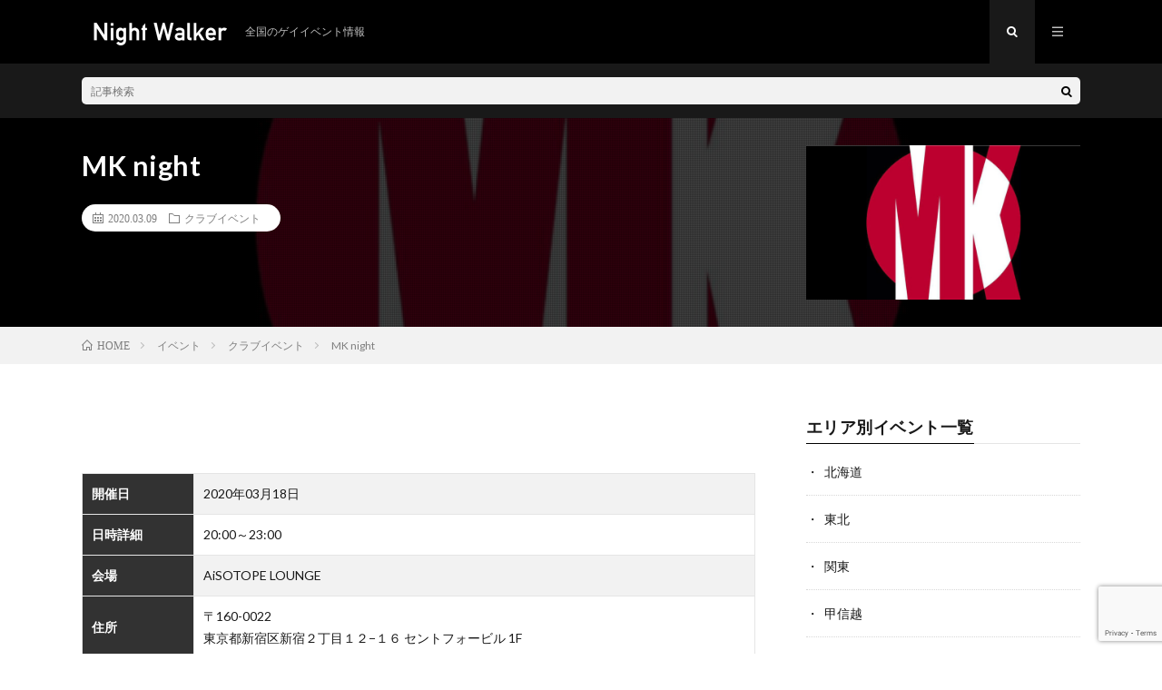

--- FILE ---
content_type: text/html; charset=UTF-8
request_url: https://night-walker.net/archives/event/2360
body_size: 10176
content:
<!DOCTYPE html>
<html dir="ltr" lang="ja" prefix="og: https://ogp.me/ns#" prefix="og: http://ogp.me/ns#">
<head prefix="og: http://ogp.me/ns# fb: http://ogp.me/ns/fb# article: http://ogp.me/ns/article#">
<meta charset="UTF-8">
<title>MK night | Night walker</title>

		<!-- All in One SEO 4.5.3.1 - aioseo.com -->
		<meta name="description" content="平日なのに何故かお酒がすすむプログラム。音楽はALL GENRE!一杯飲みにふらっとお越し下さい♪ 「散らかし系」のMikofu（Ｍ）と「ミニマル上等」のkili（Ｋ）が贈る☆MK night☆今月のゲストDJはOSH(GOODNiGHTDISCO)さんをお招きします!!! ハロプロSONGSオンリーイベント『つんパラ。』のオーガナイザーでもあるOSHですのでその辺りをぎゃんぎゃんセレクトしてくれるかも？楽しみって事で皆様一杯のみいらしてくださいませ～♪ Cast GUEST DJ: OSH(GOODNiGHTDISCO) DJ: Mikofu, kili" />
		<meta name="robots" content="max-image-preview:large" />
		<link rel="canonical" href="https://night-walker.net/archives/event/2360" />
		<meta name="generator" content="All in One SEO (AIOSEO) 4.5.3.1" />
		<meta property="og:locale" content="ja_JP" />
		<meta property="og:site_name" content="Night walker" />
		<meta property="og:type" content="article" />
		<meta property="og:title" content="MK night | Night walker" />
		<meta property="og:description" content="平日なのに何故かお酒がすすむプログラム。音楽はALL GENRE!一杯飲みにふらっとお越し下さい♪ 「散らかし系」のMikofu（Ｍ）と「ミニマル上等」のkili（Ｋ）が贈る☆MK night☆今月のゲストDJはOSH(GOODNiGHTDISCO)さんをお招きします!!! ハロプロSONGSオンリーイベント『つんパラ。』のオーガナイザーでもあるOSHですのでその辺りをぎゃんぎゃんセレクトしてくれるかも？楽しみって事で皆様一杯のみいらしてくださいませ～♪ Cast GUEST DJ: OSH(GOODNiGHTDISCO) DJ: Mikofu, kili" />
		<meta property="og:url" content="https://night-walker.net/archives/event/2360" />
		<meta property="og:image" content="https://night-walker.net/wp-content/uploads/2019/08/logo_20190315_1200x600.png" />
		<meta property="og:image:secure_url" content="https://night-walker.net/wp-content/uploads/2019/08/logo_20190315_1200x600.png" />
		<meta property="og:image:width" content="1200" />
		<meta property="og:image:height" content="600" />
		<meta property="article:published_time" content="2020-03-08T19:02:01+00:00" />
		<meta property="article:modified_time" content="2020-03-08T19:02:01+00:00" />
		<meta name="twitter:card" content="summary_large_image" />
		<meta name="twitter:site" content="@night_wjp" />
		<meta name="twitter:title" content="MK night | Night walker" />
		<meta name="twitter:description" content="平日なのに何故かお酒がすすむプログラム。音楽はALL GENRE!一杯飲みにふらっとお越し下さい♪ 「散らかし系」のMikofu（Ｍ）と「ミニマル上等」のkili（Ｋ）が贈る☆MK night☆今月のゲストDJはOSH(GOODNiGHTDISCO)さんをお招きします!!! ハロプロSONGSオンリーイベント『つんパラ。』のオーガナイザーでもあるOSHですのでその辺りをぎゃんぎゃんセレクトしてくれるかも？楽しみって事で皆様一杯のみいらしてくださいませ～♪ Cast GUEST DJ: OSH(GOODNiGHTDISCO) DJ: Mikofu, kili" />
		<meta name="twitter:creator" content="@night_wjp" />
		<meta name="twitter:image" content="https://night-walker.net/wp-content/uploads/2019/08/logo_20190315_1200x600.png" />
		<meta name="google" content="nositelinkssearchbox" />
		<script type="application/ld+json" class="aioseo-schema">
			{"@context":"https:\/\/schema.org","@graph":[{"@type":"BreadcrumbList","@id":"https:\/\/night-walker.net\/archives\/event\/2360#breadcrumblist","itemListElement":[{"@type":"ListItem","@id":"https:\/\/night-walker.net\/#listItem","position":1,"name":"Home","item":"https:\/\/night-walker.net\/","nextItem":"https:\/\/night-walker.net\/archives\/event\/2360#listItem"},{"@type":"ListItem","@id":"https:\/\/night-walker.net\/archives\/event\/2360#listItem","position":2,"name":"MK night","previousItem":"https:\/\/night-walker.net\/#listItem"}]},{"@type":"Organization","@id":"https:\/\/night-walker.net\/#organization","name":"Night walker","url":"https:\/\/night-walker.net\/","sameAs":["https:\/\/twitter.com\/night_wjp"]},{"@type":"Person","@id":"https:\/\/night-walker.net\/archives\/author\/admin#author","url":"https:\/\/night-walker.net\/archives\/author\/admin","name":"admin","image":{"@type":"ImageObject","@id":"https:\/\/night-walker.net\/archives\/event\/2360#authorImage","url":"https:\/\/secure.gravatar.com\/avatar\/4315102f1cdaa64d1e18082de2e14496?s=96&d=mm&r=g","width":96,"height":96,"caption":"admin"}},{"@type":"WebPage","@id":"https:\/\/night-walker.net\/archives\/event\/2360#webpage","url":"https:\/\/night-walker.net\/archives\/event\/2360","name":"MK night | Night walker","description":"\u5e73\u65e5\u306a\u306e\u306b\u4f55\u6545\u304b\u304a\u9152\u304c\u3059\u3059\u3080\u30d7\u30ed\u30b0\u30e9\u30e0\u3002\u97f3\u697d\u306fALL GENRE!\u4e00\u676f\u98f2\u307f\u306b\u3075\u3089\u3063\u3068\u304a\u8d8a\u3057\u4e0b\u3055\u3044\u266a \u300c\u6563\u3089\u304b\u3057\u7cfb\u300d\u306eMikofu\uff08\uff2d\uff09\u3068\u300c\u30df\u30cb\u30de\u30eb\u4e0a\u7b49\u300d\u306ekili\uff08\uff2b\uff09\u304c\u8d08\u308b\u2606MK night\u2606\u4eca\u6708\u306e\u30b2\u30b9\u30c8DJ\u306fOSH(GOODNiGHTDISCO)\u3055\u3093\u3092\u304a\u62db\u304d\u3057\u307e\u3059!!! \u30cf\u30ed\u30d7\u30edSONGS\u30aa\u30f3\u30ea\u30fc\u30a4\u30d9\u30f3\u30c8\u300e\u3064\u3093\u30d1\u30e9\u3002\u300f\u306e\u30aa\u30fc\u30ac\u30ca\u30a4\u30b6\u30fc\u3067\u3082\u3042\u308bOSH\u3067\u3059\u306e\u3067\u305d\u306e\u8fba\u308a\u3092\u304e\u3083\u3093\u304e\u3083\u3093\u30bb\u30ec\u30af\u30c8\u3057\u3066\u304f\u308c\u308b\u304b\u3082\uff1f\u697d\u3057\u307f\u3063\u3066\u4e8b\u3067\u7686\u69d8\u4e00\u676f\u306e\u307f\u3044\u3089\u3057\u3066\u304f\u3060\u3055\u3044\u307e\u305b\uff5e\u266a Cast GUEST DJ: OSH(GOODNiGHTDISCO) DJ: Mikofu, kili","inLanguage":"ja","isPartOf":{"@id":"https:\/\/night-walker.net\/#website"},"breadcrumb":{"@id":"https:\/\/night-walker.net\/archives\/event\/2360#breadcrumblist"},"author":{"@id":"https:\/\/night-walker.net\/archives\/author\/admin#author"},"creator":{"@id":"https:\/\/night-walker.net\/archives\/author\/admin#author"},"image":{"@type":"ImageObject","url":"https:\/\/night-walker.net\/wp-content\/uploads\/2020\/03\/767_1.png","@id":"https:\/\/night-walker.net\/archives\/event\/2360\/#mainImage","width":730,"height":410},"primaryImageOfPage":{"@id":"https:\/\/night-walker.net\/archives\/event\/2360#mainImage"},"datePublished":"2020-03-09T04:02:01+09:00","dateModified":"2020-03-09T04:02:01+09:00"},{"@type":"WebSite","@id":"https:\/\/night-walker.net\/#website","url":"https:\/\/night-walker.net\/","name":"Night walker","description":"\u5168\u56fd\u306e\u30b2\u30a4\u30a4\u30d9\u30f3\u30c8\u60c5\u5831","inLanguage":"ja","publisher":{"@id":"https:\/\/night-walker.net\/#organization"}}]}
		</script>
		<!-- All in One SEO -->

<link rel='dns-prefetch' href='//stats.wp.com' />
<link rel='dns-prefetch' href='//v0.wordpress.com' />
<!-- night-walker.net is managing ads with Advanced Ads --><script id="night-ready">
			window.advanced_ads_ready=function(e,a){a=a||"complete";var d=function(e){return"interactive"===a?"loading"!==e:"complete"===e};d(document.readyState)?e():document.addEventListener("readystatechange",(function(a){d(a.target.readyState)&&e()}),{once:"interactive"===a})},window.advanced_ads_ready_queue=window.advanced_ads_ready_queue||[];		</script>
		<link rel='stylesheet' id='wp-block-library-css' href='https://night-walker.net/wp-includes/css/dist/block-library/style.min.css?ver=6.4.7' type='text/css' media='all' />
<style id='wp-block-library-inline-css' type='text/css'>
.has-text-align-justify{text-align:justify;}
</style>
<link rel='stylesheet' id='mediaelement-css' href='https://night-walker.net/wp-includes/js/mediaelement/mediaelementplayer-legacy.min.css?ver=4.2.17' type='text/css' media='all' />
<link rel='stylesheet' id='wp-mediaelement-css' href='https://night-walker.net/wp-includes/js/mediaelement/wp-mediaelement.min.css?ver=6.4.7' type='text/css' media='all' />
<style id='classic-theme-styles-inline-css' type='text/css'>
/*! This file is auto-generated */
.wp-block-button__link{color:#fff;background-color:#32373c;border-radius:9999px;box-shadow:none;text-decoration:none;padding:calc(.667em + 2px) calc(1.333em + 2px);font-size:1.125em}.wp-block-file__button{background:#32373c;color:#fff;text-decoration:none}
</style>
<style id='global-styles-inline-css' type='text/css'>
body{--wp--preset--color--black: #000000;--wp--preset--color--cyan-bluish-gray: #abb8c3;--wp--preset--color--white: #ffffff;--wp--preset--color--pale-pink: #f78da7;--wp--preset--color--vivid-red: #cf2e2e;--wp--preset--color--luminous-vivid-orange: #ff6900;--wp--preset--color--luminous-vivid-amber: #fcb900;--wp--preset--color--light-green-cyan: #7bdcb5;--wp--preset--color--vivid-green-cyan: #00d084;--wp--preset--color--pale-cyan-blue: #8ed1fc;--wp--preset--color--vivid-cyan-blue: #0693e3;--wp--preset--color--vivid-purple: #9b51e0;--wp--preset--gradient--vivid-cyan-blue-to-vivid-purple: linear-gradient(135deg,rgba(6,147,227,1) 0%,rgb(155,81,224) 100%);--wp--preset--gradient--light-green-cyan-to-vivid-green-cyan: linear-gradient(135deg,rgb(122,220,180) 0%,rgb(0,208,130) 100%);--wp--preset--gradient--luminous-vivid-amber-to-luminous-vivid-orange: linear-gradient(135deg,rgba(252,185,0,1) 0%,rgba(255,105,0,1) 100%);--wp--preset--gradient--luminous-vivid-orange-to-vivid-red: linear-gradient(135deg,rgba(255,105,0,1) 0%,rgb(207,46,46) 100%);--wp--preset--gradient--very-light-gray-to-cyan-bluish-gray: linear-gradient(135deg,rgb(238,238,238) 0%,rgb(169,184,195) 100%);--wp--preset--gradient--cool-to-warm-spectrum: linear-gradient(135deg,rgb(74,234,220) 0%,rgb(151,120,209) 20%,rgb(207,42,186) 40%,rgb(238,44,130) 60%,rgb(251,105,98) 80%,rgb(254,248,76) 100%);--wp--preset--gradient--blush-light-purple: linear-gradient(135deg,rgb(255,206,236) 0%,rgb(152,150,240) 100%);--wp--preset--gradient--blush-bordeaux: linear-gradient(135deg,rgb(254,205,165) 0%,rgb(254,45,45) 50%,rgb(107,0,62) 100%);--wp--preset--gradient--luminous-dusk: linear-gradient(135deg,rgb(255,203,112) 0%,rgb(199,81,192) 50%,rgb(65,88,208) 100%);--wp--preset--gradient--pale-ocean: linear-gradient(135deg,rgb(255,245,203) 0%,rgb(182,227,212) 50%,rgb(51,167,181) 100%);--wp--preset--gradient--electric-grass: linear-gradient(135deg,rgb(202,248,128) 0%,rgb(113,206,126) 100%);--wp--preset--gradient--midnight: linear-gradient(135deg,rgb(2,3,129) 0%,rgb(40,116,252) 100%);--wp--preset--font-size--small: 13px;--wp--preset--font-size--medium: 20px;--wp--preset--font-size--large: 36px;--wp--preset--font-size--x-large: 42px;--wp--preset--spacing--20: 0.44rem;--wp--preset--spacing--30: 0.67rem;--wp--preset--spacing--40: 1rem;--wp--preset--spacing--50: 1.5rem;--wp--preset--spacing--60: 2.25rem;--wp--preset--spacing--70: 3.38rem;--wp--preset--spacing--80: 5.06rem;--wp--preset--shadow--natural: 6px 6px 9px rgba(0, 0, 0, 0.2);--wp--preset--shadow--deep: 12px 12px 50px rgba(0, 0, 0, 0.4);--wp--preset--shadow--sharp: 6px 6px 0px rgba(0, 0, 0, 0.2);--wp--preset--shadow--outlined: 6px 6px 0px -3px rgba(255, 255, 255, 1), 6px 6px rgba(0, 0, 0, 1);--wp--preset--shadow--crisp: 6px 6px 0px rgba(0, 0, 0, 1);}:where(.is-layout-flex){gap: 0.5em;}:where(.is-layout-grid){gap: 0.5em;}body .is-layout-flow > .alignleft{float: left;margin-inline-start: 0;margin-inline-end: 2em;}body .is-layout-flow > .alignright{float: right;margin-inline-start: 2em;margin-inline-end: 0;}body .is-layout-flow > .aligncenter{margin-left: auto !important;margin-right: auto !important;}body .is-layout-constrained > .alignleft{float: left;margin-inline-start: 0;margin-inline-end: 2em;}body .is-layout-constrained > .alignright{float: right;margin-inline-start: 2em;margin-inline-end: 0;}body .is-layout-constrained > .aligncenter{margin-left: auto !important;margin-right: auto !important;}body .is-layout-constrained > :where(:not(.alignleft):not(.alignright):not(.alignfull)){max-width: var(--wp--style--global--content-size);margin-left: auto !important;margin-right: auto !important;}body .is-layout-constrained > .alignwide{max-width: var(--wp--style--global--wide-size);}body .is-layout-flex{display: flex;}body .is-layout-flex{flex-wrap: wrap;align-items: center;}body .is-layout-flex > *{margin: 0;}body .is-layout-grid{display: grid;}body .is-layout-grid > *{margin: 0;}:where(.wp-block-columns.is-layout-flex){gap: 2em;}:where(.wp-block-columns.is-layout-grid){gap: 2em;}:where(.wp-block-post-template.is-layout-flex){gap: 1.25em;}:where(.wp-block-post-template.is-layout-grid){gap: 1.25em;}.has-black-color{color: var(--wp--preset--color--black) !important;}.has-cyan-bluish-gray-color{color: var(--wp--preset--color--cyan-bluish-gray) !important;}.has-white-color{color: var(--wp--preset--color--white) !important;}.has-pale-pink-color{color: var(--wp--preset--color--pale-pink) !important;}.has-vivid-red-color{color: var(--wp--preset--color--vivid-red) !important;}.has-luminous-vivid-orange-color{color: var(--wp--preset--color--luminous-vivid-orange) !important;}.has-luminous-vivid-amber-color{color: var(--wp--preset--color--luminous-vivid-amber) !important;}.has-light-green-cyan-color{color: var(--wp--preset--color--light-green-cyan) !important;}.has-vivid-green-cyan-color{color: var(--wp--preset--color--vivid-green-cyan) !important;}.has-pale-cyan-blue-color{color: var(--wp--preset--color--pale-cyan-blue) !important;}.has-vivid-cyan-blue-color{color: var(--wp--preset--color--vivid-cyan-blue) !important;}.has-vivid-purple-color{color: var(--wp--preset--color--vivid-purple) !important;}.has-black-background-color{background-color: var(--wp--preset--color--black) !important;}.has-cyan-bluish-gray-background-color{background-color: var(--wp--preset--color--cyan-bluish-gray) !important;}.has-white-background-color{background-color: var(--wp--preset--color--white) !important;}.has-pale-pink-background-color{background-color: var(--wp--preset--color--pale-pink) !important;}.has-vivid-red-background-color{background-color: var(--wp--preset--color--vivid-red) !important;}.has-luminous-vivid-orange-background-color{background-color: var(--wp--preset--color--luminous-vivid-orange) !important;}.has-luminous-vivid-amber-background-color{background-color: var(--wp--preset--color--luminous-vivid-amber) !important;}.has-light-green-cyan-background-color{background-color: var(--wp--preset--color--light-green-cyan) !important;}.has-vivid-green-cyan-background-color{background-color: var(--wp--preset--color--vivid-green-cyan) !important;}.has-pale-cyan-blue-background-color{background-color: var(--wp--preset--color--pale-cyan-blue) !important;}.has-vivid-cyan-blue-background-color{background-color: var(--wp--preset--color--vivid-cyan-blue) !important;}.has-vivid-purple-background-color{background-color: var(--wp--preset--color--vivid-purple) !important;}.has-black-border-color{border-color: var(--wp--preset--color--black) !important;}.has-cyan-bluish-gray-border-color{border-color: var(--wp--preset--color--cyan-bluish-gray) !important;}.has-white-border-color{border-color: var(--wp--preset--color--white) !important;}.has-pale-pink-border-color{border-color: var(--wp--preset--color--pale-pink) !important;}.has-vivid-red-border-color{border-color: var(--wp--preset--color--vivid-red) !important;}.has-luminous-vivid-orange-border-color{border-color: var(--wp--preset--color--luminous-vivid-orange) !important;}.has-luminous-vivid-amber-border-color{border-color: var(--wp--preset--color--luminous-vivid-amber) !important;}.has-light-green-cyan-border-color{border-color: var(--wp--preset--color--light-green-cyan) !important;}.has-vivid-green-cyan-border-color{border-color: var(--wp--preset--color--vivid-green-cyan) !important;}.has-pale-cyan-blue-border-color{border-color: var(--wp--preset--color--pale-cyan-blue) !important;}.has-vivid-cyan-blue-border-color{border-color: var(--wp--preset--color--vivid-cyan-blue) !important;}.has-vivid-purple-border-color{border-color: var(--wp--preset--color--vivid-purple) !important;}.has-vivid-cyan-blue-to-vivid-purple-gradient-background{background: var(--wp--preset--gradient--vivid-cyan-blue-to-vivid-purple) !important;}.has-light-green-cyan-to-vivid-green-cyan-gradient-background{background: var(--wp--preset--gradient--light-green-cyan-to-vivid-green-cyan) !important;}.has-luminous-vivid-amber-to-luminous-vivid-orange-gradient-background{background: var(--wp--preset--gradient--luminous-vivid-amber-to-luminous-vivid-orange) !important;}.has-luminous-vivid-orange-to-vivid-red-gradient-background{background: var(--wp--preset--gradient--luminous-vivid-orange-to-vivid-red) !important;}.has-very-light-gray-to-cyan-bluish-gray-gradient-background{background: var(--wp--preset--gradient--very-light-gray-to-cyan-bluish-gray) !important;}.has-cool-to-warm-spectrum-gradient-background{background: var(--wp--preset--gradient--cool-to-warm-spectrum) !important;}.has-blush-light-purple-gradient-background{background: var(--wp--preset--gradient--blush-light-purple) !important;}.has-blush-bordeaux-gradient-background{background: var(--wp--preset--gradient--blush-bordeaux) !important;}.has-luminous-dusk-gradient-background{background: var(--wp--preset--gradient--luminous-dusk) !important;}.has-pale-ocean-gradient-background{background: var(--wp--preset--gradient--pale-ocean) !important;}.has-electric-grass-gradient-background{background: var(--wp--preset--gradient--electric-grass) !important;}.has-midnight-gradient-background{background: var(--wp--preset--gradient--midnight) !important;}.has-small-font-size{font-size: var(--wp--preset--font-size--small) !important;}.has-medium-font-size{font-size: var(--wp--preset--font-size--medium) !important;}.has-large-font-size{font-size: var(--wp--preset--font-size--large) !important;}.has-x-large-font-size{font-size: var(--wp--preset--font-size--x-large) !important;}
.wp-block-navigation a:where(:not(.wp-element-button)){color: inherit;}
:where(.wp-block-post-template.is-layout-flex){gap: 1.25em;}:where(.wp-block-post-template.is-layout-grid){gap: 1.25em;}
:where(.wp-block-columns.is-layout-flex){gap: 2em;}:where(.wp-block-columns.is-layout-grid){gap: 2em;}
.wp-block-pullquote{font-size: 1.5em;line-height: 1.6;}
</style>
<link rel='stylesheet' id='contact-form-7-css' href='https://night-walker.net/wp-content/plugins/contact-form-7/includes/css/styles.css?ver=5.8.5' type='text/css' media='all' />
<link rel='stylesheet' id='jetpack_css-css' href='https://night-walker.net/wp-content/plugins/jetpack/css/jetpack.css?ver=12.9.3' type='text/css' media='all' />
<link rel="https://api.w.org/" href="https://night-walker.net/wp-json/" /><link rel="alternate" type="application/json+oembed" href="https://night-walker.net/wp-json/oembed/1.0/embed?url=https%3A%2F%2Fnight-walker.net%2Farchives%2Fevent%2F2360" />
<link rel="alternate" type="text/xml+oembed" href="https://night-walker.net/wp-json/oembed/1.0/embed?url=https%3A%2F%2Fnight-walker.net%2Farchives%2Fevent%2F2360&#038;format=xml" />
	<style>img#wpstats{display:none}</style>
		<link rel="stylesheet" href="https://night-walker.net/wp-content/themes/lionmedia/style.css">
<link rel="stylesheet" href="https://night-walker.net/wp-content/themes/lionmedia/css/content.css">
<link rel="stylesheet" href="https://night-walker.net/wp-content/themes/lionmedia-child/style.css">
<link rel="stylesheet" href="https://night-walker.net/wp-content/themes/lionmedia/css/icon.css">
<link rel="stylesheet" href="https://fonts.googleapis.com/css?family=Lato:400,700,900">
<meta http-equiv="X-UA-Compatible" content="IE=edge">
<meta name="viewport" content="width=device-width, initial-scale=1, shrink-to-fit=no">
<link rel="dns-prefetch" href="//www.google.com">
<link rel="dns-prefetch" href="//www.google-analytics.com">
<link rel="dns-prefetch" href="//fonts.googleapis.com">
<link rel="dns-prefetch" href="//fonts.gstatic.com">
<link rel="dns-prefetch" href="//pagead2.googlesyndication.com">
<link rel="dns-prefetch" href="//googleads.g.doubleclick.net">
<link rel="dns-prefetch" href="//www.gstatic.com">
<style type="text/css">
.l-header,
.searchNavi__title,
.key__cat,
.eyecatch__cat,
.rankingBox__title,
.categoryDescription,
.pagetop,
.contactTable__header .required,
.heading.heading-primary .heading__bg,
.btn__link:hover,
.widget .tag-cloud-link:hover,
.comment-respond .submit:hover,
.comments__list .comment-reply-link:hover,
.widget .calendar_wrap tbody a:hover,
.comments__list .comment-meta,
.ctaPost__btn{background:#000000;}

.heading.heading-first,
.heading.heading-widget::before,
.heading.heading-footer::before,
.btn__link,
.widget .tag-cloud-link,
.comment-respond .submit,
.comments__list .comment-reply-link,
.content a:hover,
.t-light .l-footer,
.ctaPost__btn{border-color:#000000;}

.categoryBox__title,
.dateList__item a[rel=tag]:hover,
.dateList__item a[rel=category]:hover,
.copySns__copyLink:hover,
.btn__link,
.widget .tag-cloud-link,
.comment-respond .submit,
.comments__list .comment-reply-link,
.widget a:hover,
.widget ul li .rsswidget,
.content a,
.related__title,
.ctaPost__btn:hover{color:#000000;}

.c-user01 {color:#000 !important}
.bgc-user01 {background:#000 !important}
.hc-user01:hover {color:#000 !important}
.c-user02 {color:#000 !important}
.bgc-user02 {background:#000 !important}
.hc-user02:hover {color:#000 !important}
.c-user03 {color:#000 !important}
.bgc-user03 {background:#000 !important}
.hc-user03:hover {color:#000 !important}
.c-user04 {color:#000 !important}
.bgc-user04 {background:#000 !important}
.hc-user04:hover {color:#000 !important}
.c-user05 {color:#000 !important}
.bgc-user05 {background:#000 !important}
.hc-user05:hover {color:#000 !important}

.singleTitle {background-image:url("https://night-walker.net/wp-content/uploads/2020/03/767_1-730x410.png");}

.content h2{color:#191919;}
.content h2:first-letter{
	font-size:3.2rem;
	padding-bottom:5px;
	border-bottom:3px solid;
	color:#f0b200;
}
.content h3{
	padding:20px;
	color:#191919;
	border: 1px solid #E5E5E5;
	border-left: 5px solid #f0b200;
}
</style>
<script async src="https://pagead2.googlesyndication.com/pagead/js/adsbygoogle.js"></script>
<script>
     (adsbygoogle = window.adsbygoogle || []).push({
          google_ad_client: "ca-pub-5852511785827214",
          enable_page_level_ads: true
     });
</script><link rel="icon" href="https://night-walker.net/wp-content/uploads/2022/06/cropped-logo_20220531_1200x1200-32x32.png" sizes="32x32" />
<link rel="icon" href="https://night-walker.net/wp-content/uploads/2022/06/cropped-logo_20220531_1200x1200-192x192.png" sizes="192x192" />
<link rel="apple-touch-icon" href="https://night-walker.net/wp-content/uploads/2022/06/cropped-logo_20220531_1200x1200-180x180.png" />
<meta name="msapplication-TileImage" content="https://night-walker.net/wp-content/uploads/2022/06/cropped-logo_20220531_1200x1200-270x270.png" />
<meta property="og:site_name" content="Night walker" />
<meta property="og:type" content="article" />
<meta property="og:title" content="MK night" />
<meta property="og:description" content="平日なのに何故かお酒がすすむプログラム。音楽はALL GENRE!一杯飲みにふらっとお越し下さい♪ 「散らかし系」のMikofu（Ｍ）と「ミニマル上等」のkili（Ｋ）が贈る☆MK night☆今月のゲストDJはOSH(GOODNiGHTD" />
<meta property="og:url" content="https://night-walker.net/archives/event/2360" />
<meta property="og:image" content="https://night-walker.net/wp-content/uploads/2020/03/767_1-730x410.png" />
<meta name="twitter:card" content="summary_large_image" />


<link rel="stylesheet" href="https://night-walker.net/wp-content/themes/lionmedia-child/css/acf.css">
<script type="text/javascript" src="https://night-walker.net/wp-content/themes/lionmedia-child/js/vendor/jquery-3.3.1.min.js"></script>
</head>
<body class="t-dark">

  
  <!--l-header-->
  <header class="l-header">
    <div class="container">
      
      <div class="siteTitle">

              <p class="siteTitle__logo">
          <a class="siteTitle__link" href="https://night-walker.net">
            <img src="https://night-walker.net/wp-content/uploads/2019/03/logo_20190315_サイト透過ロゴ用.png" class="siteTitle__img" alt="Night walker" width="340" height="60" >          </a>
          <span class="siteTitle__sub">全国のゲイイベント情報</span>
		</p>	        </div>
      
      <nav class="menuNavi">      
                <ul class="menuNavi__list">
		              <li class="menuNavi__item u-txtShdw"><span class="menuNavi__link menuNavi__link-current icon-search" id="menuNavi__search" onclick="toggle__search();"></span></li>
            <li class="menuNavi__item u-txtShdw"><span class="menuNavi__link icon-menu" id="menuNavi__menu" onclick="toggle__menu();"></span></li>
                  </ul>
      </nav>
      
    </div>
  </header>
  <!--/l-header-->
  
  <!--l-extra-->
        <div class="l-extra" id="extra__search">
      <div class="container">
        <div class="searchNavi">
                    
                <div class="searchBox">
        <form class="searchBox__form" method="get" target="_top" action="https://night-walker.net/" >
          <input class="searchBox__input" type="text" maxlength="50" name="s" placeholder="記事検索"><button class="searchBox__submit icon-search" type="submit" value="search"> </button>
        </form>
      </div>        </div>
      </div>
    </div>
        
    <div class="l-extraNone" id="extra__menu">
      <div class="container container-max">
        <nav class="globalNavi">
          <ul class="globalNavi__list">
          	        <li id="menu-item-1462" class="menu-item menu-item-type-custom menu-item-object-custom menu-item-home menu-item-1462"><a href="https://night-walker.net/">ホーム</a></li>
<li id="menu-item-1461" class="menu-item menu-item-type-post_type menu-item-object-page menu-item-1461"><a href="https://night-walker.net/about">当サイトについて</a></li>
<li id="menu-item-1459" class="menu-item menu-item-type-post_type menu-item-object-page menu-item-1459"><a href="https://night-walker.net/provide">イベント情報募集</a></li>
<li id="menu-item-1460" class="menu-item menu-item-type-post_type menu-item-object-page menu-item-1460"><a href="https://night-walker.net/form">お問い合わせ</a></li>
	                                    </ul>
        </nav>
      </div>
    </div>
  <!--/l-extra-->

  <div class="singleTitle">
    <div class="container">
    
      <!-- タイトル -->
      <div class="singleTitle__heading">
        <h1 class="heading heading-singleTitle u-txtShdw">MK night</h1>        
        
        <ul class="dateList dateList-singleTitle">
          <li class="dateList__item icon-calendar">2020.03.09</li>
          <li class="dateList__item icon-folder"><a class="hc" href="https://night-walker.net/archives/category/club" rel="category">クラブイベント</a></li>
                  </ul>
        
        
        
      </div>
      <!-- /タイトル -->

      <!-- アイキャッチ -->
      <div class="eyecatch eyecatch-singleTitle">
        		  <img src="https://night-walker.net/wp-content/uploads/2020/03/767_1-730x410.png" alt="MK night" width="730" height="410" >
		  	      
      </div>
      <!-- /アイキャッチ -->

    </div>
  </div>
<div class="breadcrumb" ><div class="container" ><ul class="breadcrumb__list"><li class="breadcrumb__item" itemscope itemtype="http://data-vocabulary.org/Breadcrumb"><a href="https://night-walker.net/" itemprop="url"><span class="icon-home" itemprop="title">HOME</span></a></li><li class="breadcrumb__item" itemscope itemtype="http://data-vocabulary.org/Breadcrumb"><a href="https://night-walker.net/archives/event" itemprop="url"><span itemprop="title">イベント</span></a></li><li class="breadcrumb__item" itemscope itemtype="http://data-vocabulary.org/Breadcrumb"><a href="https://night-walker.net/archives/category/club" itemprop="url"><span itemprop="title">クラブイベント</span></a></li><li class="breadcrumb__item">MK night</li></ul></div></div>
  <!-- l-wrapper -->
  <div class="l-wrapper">
	
    <!-- l-main -->
    <main class="l-main">
           
	  
	        
            
      
	  
	        <section class="content">
        <!-- カスタムフィールド -->
        <table class="table" width="100%">
            <tr>
                <th width="15%">
                      開催日
                </th>
                <td width="75%">
                    2020年03月18日                </td>
            </tr>
            <tr>
                <th>
                      日時詳細
                </th>
                <td>
                                                  20:00～23:00                </td>
            </tr>
            <tr>
                <th>
                      会場
                </th>
                <td>
                                                  AiSOTOPE LOUNGE                </td>
            </tr>
            <tr>
                <th>
                      住所
                </th>
                <td>
                      〒160-0022<br />
東京都新宿区新宿２丁目１２−１６ セントフォービル 1F                </td>
            </tr>
            <tr>
                <th>
                      料金
                </th>
                <td>
                      1st DRINK ¥1,000<br />
(お通し付き、2杯目以降通常料金)                </td>
            </tr>
            <tr>
                <th>
                      Web
                </th>
                <td>
                                      </td>
            </tr>
            <tr>
                <th>
                      連絡先
                </th>
                <td>
                                      </td>
            </tr>
        </table>
		<br />

	    <p><a href="https://night-walker.net/wp-content/uploads/2020/03/767_3.jpg"><img fetchpriority="high" decoding="async" src="https://night-walker.net/wp-content/uploads/2020/03/767_3.jpg" alt="" width="600" height="878" class="alignnone size-full wp-image-2361" /></a></p>
<hr />
<h2 id="outline__1">平日なのに何故かお酒がすすむプログラム。音楽はALL GENRE!一杯飲みにふらっとお越し下さい♪</h2>
<p>「散らかし系」のMikofu（Ｍ）と「ミニマル上等」のkili（Ｋ）が贈る☆MK night☆今月のゲストDJはOSH(GOODNiGHTDISCO)さんをお招きします!!!<br />
ハロプロSONGSオンリーイベント『つんパラ。』のオーガナイザーでもあるOSHですのでその辺りをぎゃんぎゃんセレクトしてくれるかも？楽しみって事で皆様一杯のみいらしてくださいませ～♪</p>
<h2 id="outline__2">Cast</h2>
<p>GUEST DJ: OSH(GOODNiGHTDISCO)<br />
DJ: Mikofu, kili</p>
<hr />
<p><iframe src="https://www.google.com/maps/embed?pb=!1m18!1m12!1m3!1d3240.455136131018!2d139.70572031525901!3d35.6904159801922!2m3!1f0!2f0!3f0!3m2!1i1024!2i768!4f13.1!3m3!1m2!1s0x60188cdcc9813b23%3A0x898fc5c38da8722f!2sAiSOTOPE+LOUNGE!5e0!3m2!1sja!2sjp!4v1537365087434" width="800" height="600" frameborder="0" style="border:0" allowfullscreen></iframe></p>
<div class="night-%e3%82%b3%e3%83%b3%e3%83%86%e3%83%b3%e3%83%84%e3%81%ae%e5%be%8c" id="night-82699741"><script async src="//pagead2.googlesyndication.com/pagead/js/adsbygoogle.js?client=ca-pub-5852511785827214" crossorigin="anonymous"></script><ins class="adsbygoogle" style="display:block;" data-ad-client="ca-pub-5852511785827214" 
data-ad-slot="9411755975" 
data-ad-format="auto"></ins>
<script> 
(adsbygoogle = window.adsbygoogle || []).push({}); 
</script>
</div>

      </section>
	        
      
      
      
	        <!-- 記事下シェアボタン -->
        <aside>
<ul class="socialList">
<li class="socialList__item"><a class="socialList__link icon-facebook" href="https://www.facebook.com/sharer.php?u=https%3A%2F%2Fnight-walker.net%2Farchives%2Fevent%2F2360&amp;t=MK+night" target="_blank" title="Facebookで共有"></a></li><li class="socialList__item"><a class="socialList__link icon-twitter" href="https://twitter.com/intent/tweet?text=MK+night&amp;https%3A%2F%2Fnight-walker.net%2Farchives%2Fevent%2F2360&amp;url=https%3A%2F%2Fnight-walker.net%2Farchives%2Fevent%2F2360" target="_blank" title="Twitterで共有"></a></li><li class="socialList__item"><a class="socialList__link icon-google" href="https://plus.google.com/share?url=https%3A%2F%2Fnight-walker.net%2Farchives%2Fevent%2F2360" target="_blank" title="Google+で共有"></a></li><li class="socialList__item"><a class="socialList__link icon-hatebu" href="http://b.hatena.ne.jp/add?mode=confirm&amp;url=https%3A%2F%2Fnight-walker.net%2Farchives%2Fevent%2F2360&amp;title=MK+night" target="_blank" data-hatena-bookmark-title="https%3A%2F%2Fnight-walker.net%2Farchives%2Fevent%2F2360" title="このエントリーをはてなブックマークに追加"></a></li><li class="socialList__item"><a class="socialList__link icon-pocket" href="http://getpocket.com/edit?url=https%3A%2F%2Fnight-walker.net%2Farchives%2Fevent%2F2360" target="_blank" title="pocketで共有"></a></li><li class="socialList__item"><a class="socialList__link icon-line" href="http://line.naver.jp/R/msg/text/?MK+night%0D%0Ahttps%3A%2F%2Fnight-walker.net%2Farchives%2Fevent%2F2360" target="_blank" title="LINEで送る"></a></li></ul>
</aside>
	  <!-- /記事下シェアボタン -->
	  


      

      
	        
            
      


      

	  
	  	  


	  
	  	  


	  
	        <!-- コメント -->
                    <!-- /コメント -->
	  	  

	  
	        <!-- PVカウンター -->
        	  <!-- /PVカウンター -->
	        
      
    </main>
    <!-- /l-main -->

    
	    <!-- l-sidebar -->
          <div class="l-sidebar">
	  
	          <aside class="widget"><h2 class="heading heading-widget">エリア別イベント一覧</h2><div class="menu-area-list-container"><ul id="menu-area-list" class="menu"><li id="menu-item-266" class="menu-item menu-item-type-taxonomy menu-item-object-area menu-item-266"><a href="https://night-walker.net/archives/area/area01">北海道</a></li>
<li id="menu-item-267" class="menu-item menu-item-type-taxonomy menu-item-object-area menu-item-267"><a href="https://night-walker.net/archives/area/area02">東北</a></li>
<li id="menu-item-268" class="menu-item menu-item-type-taxonomy menu-item-object-area current-event-ancestor menu-item-268"><a href="https://night-walker.net/archives/area/area03">関東</a></li>
<li id="menu-item-269" class="menu-item menu-item-type-taxonomy menu-item-object-area menu-item-269"><a href="https://night-walker.net/archives/area/area04">甲信越</a></li>
<li id="menu-item-270" class="menu-item menu-item-type-taxonomy menu-item-object-area menu-item-270"><a href="https://night-walker.net/archives/area/area05">東海</a></li>
<li id="menu-item-271" class="menu-item menu-item-type-taxonomy menu-item-object-area menu-item-271"><a href="https://night-walker.net/archives/area/area06">北陸</a></li>
<li id="menu-item-261" class="menu-item menu-item-type-taxonomy menu-item-object-area menu-item-261"><a href="https://night-walker.net/archives/area/area07">関西</a></li>
<li id="menu-item-262" class="menu-item menu-item-type-taxonomy menu-item-object-area menu-item-262"><a href="https://night-walker.net/archives/area/area08">中国</a></li>
<li id="menu-item-263" class="menu-item menu-item-type-taxonomy menu-item-object-area menu-item-263"><a href="https://night-walker.net/archives/area/area09">四国</a></li>
<li id="menu-item-264" class="menu-item menu-item-type-taxonomy menu-item-object-area menu-item-264"><a href="https://night-walker.net/archives/area/area10">九州</a></li>
<li id="menu-item-265" class="menu-item menu-item-type-taxonomy menu-item-object-area menu-item-265"><a href="https://night-walker.net/archives/area/area11">沖縄</a></li>
</ul></div></aside>	  	  
	      
    </div>

    <!-- /l-sidebar -->
	    
    
  </div>
  <!-- /l-wrapper -->
  
  


  <!-- schema -->
  <script type="application/ld+json">
  {
  "@context": "http://schema.org",
  "@type": "Article ",
  "mainEntityOfPage":{
	  "@type": "WebPage",
	  "@id": "https://night-walker.net/archives/event/2360"
  },
  "headline": "MK night",
  "image": {
	  "@type": "ImageObject",
	  "url": "https://night-walker.net/wp-content/uploads/2020/03/767_1-730x410.png",
	  "height": "410",
	  "width": "730"
	    },
  "datePublished": "2020-03-09T04:02:01+0900",
  "dateModified": "2020-03-09T04:02:01+0900",
  "author": {
	  "@type": "Person",
	  "name": "admin"
  },
  "publisher": {
	  "@type": "Organization",
	  "name": "Night walker",
	  "logo": {
		  "@type": "ImageObject",
		  		    		    "url": "https://night-walker.net/wp-content/uploads/2019/03/logo_20190315_サイト透過ロゴ用.png",
		    "width": "340",
		    "height":"60"
		    		  	  }
  },
  "description": "平日なのに何故かお酒がすすむプログラム。音楽はALL GENRE!一杯飲みにふらっとお越し下さい♪ 「散らかし系」のMikofu（Ｍ）と「ミニマル上等」のkili（Ｋ）が贈る☆MK night☆今月のゲストDJはOSH(GOODNiGHTDISCO)さんをお招きします!!! ハロプロSONGSオンリーイベント『つんパラ。』のオーガナイザーでもあるOSHですのでその辺りをぎゃんぎゃんセレクトしてくれるかも？楽しみって事で皆様一杯のみいらしてくださいませ～♪ Cast GUEST DJ: OSH(GOODNiGHTDISCO) DJ: Mikofu, kili"
  }
  </script>
  <!-- /schema -->




  <!--l-footer-->
  <footer class="l-footer">
    <div class="container">
      <div class="pagetop u-txtShdw"><a class="pagetop__link" href="#top">Back to Top</a></div>
      
                  <div class="widgetFoot">
        <div class="widgetFoot__contents">
                </div>
        
        <div class="widgetFoot__contents">
                </div>
        
        <div class="widgetFoot__contents">
                  <aside class="widget widget-foot"><div class="menu-menu-1-container"><ul id="menu-menu-1" class="menu"><li id="menu-item-202" class="menu-item menu-item-type-custom menu-item-object-custom menu-item-home menu-item-202"><a href="https://night-walker.net/">ホーム</a></li>
<li id="menu-item-204" class="menu-item menu-item-type-post_type menu-item-object-page menu-item-204"><a href="https://night-walker.net/about">当サイトについて</a></li>
<li id="menu-item-1464" class="menu-item menu-item-type-post_type menu-item-object-page menu-item-1464"><a href="https://night-walker.net/provide">イベント情報募集</a></li>
<li id="menu-item-203" class="menu-item menu-item-type-post_type menu-item-object-page menu-item-203"><a href="https://night-walker.net/form">お問い合わせ</a></li>
<li id="menu-item-212" class="menu-item menu-item-type-post_type menu-item-object-page menu-item-212"><a href="https://night-walker.net/privacy">プライバシーポリシー</a></li>
</ul></div></aside>	            </div>
      </div>
            
      <div class="copySns ">
        <div class="copySns__copy">
                      © Copyright 2025 <a class="copySns__copyLink" href="https://night-walker.net">Night walker</a>.
          	      <span class="copySns__copyInfo u-none">
		    Night walker by <a class="copySns__copyLink" href="http://fit-jp.com/" target="_blank">FIT-Web Create</a>. Powered by <a class="copySns__copyLink" href="https://wordpress.org/" target="_blank">WordPress</a>.
          </span>
        </div>
      
                        <ul class="copySns__list">
		              <li class="copySns__listItem"><a class="copySns__listLink icon-twitter" href="https://twitter.com/night_wjp"></a></li>
		          </ul>
              
      </div>

    </div>     
  </footer>
  <!-- /l-footer -->

      <script type="text/javascript" src="https://night-walker.net/wp-content/plugins/contact-form-7/includes/swv/js/index.js?ver=5.8.5" id="swv-js"></script>
<script type="text/javascript" id="contact-form-7-js-extra">
/* <![CDATA[ */
var wpcf7 = {"api":{"root":"https:\/\/night-walker.net\/wp-json\/","namespace":"contact-form-7\/v1"}};
/* ]]> */
</script>
<script type="text/javascript" src="https://night-walker.net/wp-content/plugins/contact-form-7/includes/js/index.js?ver=5.8.5" id="contact-form-7-js"></script>
<script type="text/javascript" src="https://www.google.com/recaptcha/api.js?render=6Ld1jq4aAAAAACwwkaZY-P48Y0s0Zx1j95shq645&amp;ver=3.0" id="google-recaptcha-js"></script>
<script type="text/javascript" src="https://night-walker.net/wp-includes/js/dist/vendor/wp-polyfill-inert.min.js?ver=3.1.2" id="wp-polyfill-inert-js"></script>
<script type="text/javascript" src="https://night-walker.net/wp-includes/js/dist/vendor/regenerator-runtime.min.js?ver=0.14.0" id="regenerator-runtime-js"></script>
<script type="text/javascript" src="https://night-walker.net/wp-includes/js/dist/vendor/wp-polyfill.min.js?ver=3.15.0" id="wp-polyfill-js"></script>
<script type="text/javascript" id="wpcf7-recaptcha-js-extra">
/* <![CDATA[ */
var wpcf7_recaptcha = {"sitekey":"6Ld1jq4aAAAAACwwkaZY-P48Y0s0Zx1j95shq645","actions":{"homepage":"homepage","contactform":"contactform"}};
/* ]]> */
</script>
<script type="text/javascript" src="https://night-walker.net/wp-content/plugins/contact-form-7/modules/recaptcha/index.js?ver=5.8.5" id="wpcf7-recaptcha-js"></script>
<script defer type="text/javascript" src="https://stats.wp.com/e-202546.js" id="jetpack-stats-js"></script>
<script type="text/javascript" id="jetpack-stats-js-after">
/* <![CDATA[ */
_stq = window._stq || [];
_stq.push([ "view", {v:'ext',blog:'150443612',post:'2360',tz:'9',srv:'night-walker.net',j:'1:12.9.3'} ]);
_stq.push([ "clickTrackerInit", "150443612", "2360" ]);
/* ]]> */
</script>
<script type="text/javascript" src="https://night-walker.net/wp-includes/js/comment-reply.min.js?ver=6.4.7" id="comment-reply-js" async="async" data-wp-strategy="async"></script>
<script>!function(){window.advanced_ads_ready_queue=window.advanced_ads_ready_queue||[],advanced_ads_ready_queue.push=window.advanced_ads_ready;for(var d=0,a=advanced_ads_ready_queue.length;d<a;d++)advanced_ads_ready(advanced_ads_ready_queue[d])}();</script><script>
function toggle__search(){
	extra__search.className="l-extra";
	extra__menu.className="l-extraNone";
	menuNavi__search.className = "menuNavi__link menuNavi__link-current icon-search ";
	menuNavi__menu.className = "menuNavi__link icon-menu";
}

function toggle__menu(){
	extra__search.className="l-extraNone";
	extra__menu.className="l-extra";
	menuNavi__search.className = "menuNavi__link icon-search";
	menuNavi__menu.className = "menuNavi__link menuNavi__link-current icon-menu";
}
</script>  
    <script src="https://maps.googleapis.com/maps/api/js?key=AIzaSyC9FbsJWVyTnqA1F_QRjLD1tIU7mQkAXrI"></script>
    <script src="https://night-walker.net/wp-content/themes/lionmedia-child/js/vendor/acf.js"></script>

<script defer src="https://static.cloudflareinsights.com/beacon.min.js/vcd15cbe7772f49c399c6a5babf22c1241717689176015" integrity="sha512-ZpsOmlRQV6y907TI0dKBHq9Md29nnaEIPlkf84rnaERnq6zvWvPUqr2ft8M1aS28oN72PdrCzSjY4U6VaAw1EQ==" data-cf-beacon='{"version":"2024.11.0","token":"587eb53855854c8a8e83eafebf223e8d","r":1,"server_timing":{"name":{"cfCacheStatus":true,"cfEdge":true,"cfExtPri":true,"cfL4":true,"cfOrigin":true,"cfSpeedBrain":true},"location_startswith":null}}' crossorigin="anonymous"></script>
</body>
</html>

--- FILE ---
content_type: text/html; charset=utf-8
request_url: https://www.google.com/recaptcha/api2/anchor?ar=1&k=6Ld1jq4aAAAAACwwkaZY-P48Y0s0Zx1j95shq645&co=aHR0cHM6Ly9uaWdodC13YWxrZXIubmV0OjQ0Mw..&hl=en&v=TkacYOdEJbdB_JjX802TMer9&size=invisible&anchor-ms=20000&execute-ms=15000&cb=est67c8penk9
body_size: 45967
content:
<!DOCTYPE HTML><html dir="ltr" lang="en"><head><meta http-equiv="Content-Type" content="text/html; charset=UTF-8">
<meta http-equiv="X-UA-Compatible" content="IE=edge">
<title>reCAPTCHA</title>
<style type="text/css">
/* cyrillic-ext */
@font-face {
  font-family: 'Roboto';
  font-style: normal;
  font-weight: 400;
  src: url(//fonts.gstatic.com/s/roboto/v18/KFOmCnqEu92Fr1Mu72xKKTU1Kvnz.woff2) format('woff2');
  unicode-range: U+0460-052F, U+1C80-1C8A, U+20B4, U+2DE0-2DFF, U+A640-A69F, U+FE2E-FE2F;
}
/* cyrillic */
@font-face {
  font-family: 'Roboto';
  font-style: normal;
  font-weight: 400;
  src: url(//fonts.gstatic.com/s/roboto/v18/KFOmCnqEu92Fr1Mu5mxKKTU1Kvnz.woff2) format('woff2');
  unicode-range: U+0301, U+0400-045F, U+0490-0491, U+04B0-04B1, U+2116;
}
/* greek-ext */
@font-face {
  font-family: 'Roboto';
  font-style: normal;
  font-weight: 400;
  src: url(//fonts.gstatic.com/s/roboto/v18/KFOmCnqEu92Fr1Mu7mxKKTU1Kvnz.woff2) format('woff2');
  unicode-range: U+1F00-1FFF;
}
/* greek */
@font-face {
  font-family: 'Roboto';
  font-style: normal;
  font-weight: 400;
  src: url(//fonts.gstatic.com/s/roboto/v18/KFOmCnqEu92Fr1Mu4WxKKTU1Kvnz.woff2) format('woff2');
  unicode-range: U+0370-0377, U+037A-037F, U+0384-038A, U+038C, U+038E-03A1, U+03A3-03FF;
}
/* vietnamese */
@font-face {
  font-family: 'Roboto';
  font-style: normal;
  font-weight: 400;
  src: url(//fonts.gstatic.com/s/roboto/v18/KFOmCnqEu92Fr1Mu7WxKKTU1Kvnz.woff2) format('woff2');
  unicode-range: U+0102-0103, U+0110-0111, U+0128-0129, U+0168-0169, U+01A0-01A1, U+01AF-01B0, U+0300-0301, U+0303-0304, U+0308-0309, U+0323, U+0329, U+1EA0-1EF9, U+20AB;
}
/* latin-ext */
@font-face {
  font-family: 'Roboto';
  font-style: normal;
  font-weight: 400;
  src: url(//fonts.gstatic.com/s/roboto/v18/KFOmCnqEu92Fr1Mu7GxKKTU1Kvnz.woff2) format('woff2');
  unicode-range: U+0100-02BA, U+02BD-02C5, U+02C7-02CC, U+02CE-02D7, U+02DD-02FF, U+0304, U+0308, U+0329, U+1D00-1DBF, U+1E00-1E9F, U+1EF2-1EFF, U+2020, U+20A0-20AB, U+20AD-20C0, U+2113, U+2C60-2C7F, U+A720-A7FF;
}
/* latin */
@font-face {
  font-family: 'Roboto';
  font-style: normal;
  font-weight: 400;
  src: url(//fonts.gstatic.com/s/roboto/v18/KFOmCnqEu92Fr1Mu4mxKKTU1Kg.woff2) format('woff2');
  unicode-range: U+0000-00FF, U+0131, U+0152-0153, U+02BB-02BC, U+02C6, U+02DA, U+02DC, U+0304, U+0308, U+0329, U+2000-206F, U+20AC, U+2122, U+2191, U+2193, U+2212, U+2215, U+FEFF, U+FFFD;
}
/* cyrillic-ext */
@font-face {
  font-family: 'Roboto';
  font-style: normal;
  font-weight: 500;
  src: url(//fonts.gstatic.com/s/roboto/v18/KFOlCnqEu92Fr1MmEU9fCRc4AMP6lbBP.woff2) format('woff2');
  unicode-range: U+0460-052F, U+1C80-1C8A, U+20B4, U+2DE0-2DFF, U+A640-A69F, U+FE2E-FE2F;
}
/* cyrillic */
@font-face {
  font-family: 'Roboto';
  font-style: normal;
  font-weight: 500;
  src: url(//fonts.gstatic.com/s/roboto/v18/KFOlCnqEu92Fr1MmEU9fABc4AMP6lbBP.woff2) format('woff2');
  unicode-range: U+0301, U+0400-045F, U+0490-0491, U+04B0-04B1, U+2116;
}
/* greek-ext */
@font-face {
  font-family: 'Roboto';
  font-style: normal;
  font-weight: 500;
  src: url(//fonts.gstatic.com/s/roboto/v18/KFOlCnqEu92Fr1MmEU9fCBc4AMP6lbBP.woff2) format('woff2');
  unicode-range: U+1F00-1FFF;
}
/* greek */
@font-face {
  font-family: 'Roboto';
  font-style: normal;
  font-weight: 500;
  src: url(//fonts.gstatic.com/s/roboto/v18/KFOlCnqEu92Fr1MmEU9fBxc4AMP6lbBP.woff2) format('woff2');
  unicode-range: U+0370-0377, U+037A-037F, U+0384-038A, U+038C, U+038E-03A1, U+03A3-03FF;
}
/* vietnamese */
@font-face {
  font-family: 'Roboto';
  font-style: normal;
  font-weight: 500;
  src: url(//fonts.gstatic.com/s/roboto/v18/KFOlCnqEu92Fr1MmEU9fCxc4AMP6lbBP.woff2) format('woff2');
  unicode-range: U+0102-0103, U+0110-0111, U+0128-0129, U+0168-0169, U+01A0-01A1, U+01AF-01B0, U+0300-0301, U+0303-0304, U+0308-0309, U+0323, U+0329, U+1EA0-1EF9, U+20AB;
}
/* latin-ext */
@font-face {
  font-family: 'Roboto';
  font-style: normal;
  font-weight: 500;
  src: url(//fonts.gstatic.com/s/roboto/v18/KFOlCnqEu92Fr1MmEU9fChc4AMP6lbBP.woff2) format('woff2');
  unicode-range: U+0100-02BA, U+02BD-02C5, U+02C7-02CC, U+02CE-02D7, U+02DD-02FF, U+0304, U+0308, U+0329, U+1D00-1DBF, U+1E00-1E9F, U+1EF2-1EFF, U+2020, U+20A0-20AB, U+20AD-20C0, U+2113, U+2C60-2C7F, U+A720-A7FF;
}
/* latin */
@font-face {
  font-family: 'Roboto';
  font-style: normal;
  font-weight: 500;
  src: url(//fonts.gstatic.com/s/roboto/v18/KFOlCnqEu92Fr1MmEU9fBBc4AMP6lQ.woff2) format('woff2');
  unicode-range: U+0000-00FF, U+0131, U+0152-0153, U+02BB-02BC, U+02C6, U+02DA, U+02DC, U+0304, U+0308, U+0329, U+2000-206F, U+20AC, U+2122, U+2191, U+2193, U+2212, U+2215, U+FEFF, U+FFFD;
}
/* cyrillic-ext */
@font-face {
  font-family: 'Roboto';
  font-style: normal;
  font-weight: 900;
  src: url(//fonts.gstatic.com/s/roboto/v18/KFOlCnqEu92Fr1MmYUtfCRc4AMP6lbBP.woff2) format('woff2');
  unicode-range: U+0460-052F, U+1C80-1C8A, U+20B4, U+2DE0-2DFF, U+A640-A69F, U+FE2E-FE2F;
}
/* cyrillic */
@font-face {
  font-family: 'Roboto';
  font-style: normal;
  font-weight: 900;
  src: url(//fonts.gstatic.com/s/roboto/v18/KFOlCnqEu92Fr1MmYUtfABc4AMP6lbBP.woff2) format('woff2');
  unicode-range: U+0301, U+0400-045F, U+0490-0491, U+04B0-04B1, U+2116;
}
/* greek-ext */
@font-face {
  font-family: 'Roboto';
  font-style: normal;
  font-weight: 900;
  src: url(//fonts.gstatic.com/s/roboto/v18/KFOlCnqEu92Fr1MmYUtfCBc4AMP6lbBP.woff2) format('woff2');
  unicode-range: U+1F00-1FFF;
}
/* greek */
@font-face {
  font-family: 'Roboto';
  font-style: normal;
  font-weight: 900;
  src: url(//fonts.gstatic.com/s/roboto/v18/KFOlCnqEu92Fr1MmYUtfBxc4AMP6lbBP.woff2) format('woff2');
  unicode-range: U+0370-0377, U+037A-037F, U+0384-038A, U+038C, U+038E-03A1, U+03A3-03FF;
}
/* vietnamese */
@font-face {
  font-family: 'Roboto';
  font-style: normal;
  font-weight: 900;
  src: url(//fonts.gstatic.com/s/roboto/v18/KFOlCnqEu92Fr1MmYUtfCxc4AMP6lbBP.woff2) format('woff2');
  unicode-range: U+0102-0103, U+0110-0111, U+0128-0129, U+0168-0169, U+01A0-01A1, U+01AF-01B0, U+0300-0301, U+0303-0304, U+0308-0309, U+0323, U+0329, U+1EA0-1EF9, U+20AB;
}
/* latin-ext */
@font-face {
  font-family: 'Roboto';
  font-style: normal;
  font-weight: 900;
  src: url(//fonts.gstatic.com/s/roboto/v18/KFOlCnqEu92Fr1MmYUtfChc4AMP6lbBP.woff2) format('woff2');
  unicode-range: U+0100-02BA, U+02BD-02C5, U+02C7-02CC, U+02CE-02D7, U+02DD-02FF, U+0304, U+0308, U+0329, U+1D00-1DBF, U+1E00-1E9F, U+1EF2-1EFF, U+2020, U+20A0-20AB, U+20AD-20C0, U+2113, U+2C60-2C7F, U+A720-A7FF;
}
/* latin */
@font-face {
  font-family: 'Roboto';
  font-style: normal;
  font-weight: 900;
  src: url(//fonts.gstatic.com/s/roboto/v18/KFOlCnqEu92Fr1MmYUtfBBc4AMP6lQ.woff2) format('woff2');
  unicode-range: U+0000-00FF, U+0131, U+0152-0153, U+02BB-02BC, U+02C6, U+02DA, U+02DC, U+0304, U+0308, U+0329, U+2000-206F, U+20AC, U+2122, U+2191, U+2193, U+2212, U+2215, U+FEFF, U+FFFD;
}

</style>
<link rel="stylesheet" type="text/css" href="https://www.gstatic.com/recaptcha/releases/TkacYOdEJbdB_JjX802TMer9/styles__ltr.css">
<script nonce="tWNSb9um43G-s-l3nphVXw" type="text/javascript">window['__recaptcha_api'] = 'https://www.google.com/recaptcha/api2/';</script>
<script type="text/javascript" src="https://www.gstatic.com/recaptcha/releases/TkacYOdEJbdB_JjX802TMer9/recaptcha__en.js" nonce="tWNSb9um43G-s-l3nphVXw">
      
    </script></head>
<body><div id="rc-anchor-alert" class="rc-anchor-alert"></div>
<input type="hidden" id="recaptcha-token" value="[base64]">
<script type="text/javascript" nonce="tWNSb9um43G-s-l3nphVXw">
      recaptcha.anchor.Main.init("[\x22ainput\x22,[\x22bgdata\x22,\x22\x22,\[base64]/[base64]/MjU1Ok4/NToyKSlyZXR1cm4gZmFsc2U7cmV0dXJuKHE9eShtLChtLnBmPUssTj80MDI6MCkpLFYoMCxtLG0uUyksbS51KS5wdXNoKFtxVSxxLE4/[base64]/[base64]/[base64]/[base64]/[base64]/[base64]/[base64]\\u003d\\u003d\x22,\[base64]\\u003d\x22,\x22w6RPw6PCllonOyQSKE41JmHCg8Odwo11SmbDmcOLLg7CuFRWwqHDt8KQwp7DhcKRRgJyHg9qP2gGdFjDg8OMPgQ/wovDgQXDisOOCXBcw5QXwptgwqHCscKAw5Vzf1RoB8OHaQ4Mw40LWMKXPhfCicOpw4VEwoLDl8OxZcKFwp3Ct0LCnGFVwoLDt8ODw5vDoF/DusOjwpHCnMONF8K0AsKlccKPwrDDvMOJF8KFw7fCm8Oewp4OWhbDm1LDoE9jw7R3AsOGwopkJcORw7k3YMK5IsO4wr8Kw7R4VCzCvsKqSgzDph7CsSPCocKoIsOqwooKwq/DjThUMhsrw5FLwowKdMKkQlnDsxRCUXPDvMKTwpR+UMKAUsKnwpAmXsOkw71LP2ITwpDDh8KcNGTDmMOewovDvsK2TyVww5J/HT5yHQnDhgVzVm5gwrLDj2wXaG50WcOFwq3Dk8KHwrjDq3dHCC7CqcKoOsKWIMOHw4vCrAoGw6UReGfDnVA0wqfCmC4kw4rDjS7Cl8OZTMKSw6Ypw4Jfwrk2wpJxwrhtw6LCvAklEsODe8OEGALCl0HCkjcfRCQcwqA/[base64]/[base64]/[base64]/DusO4woFgw5zClj7Do25Xw7MKwp/DjMOYwoU2dVrCi8KMXgBwcGFWwqpAF03Cl8OaR8KnB2lmwp1hwqJfA8K7YMO5w7rDtcKlw4/DrhASB8KiIETChWpuOiM8wqJ6an8OdsK8FEZJUEUQI1VufjIHCcOZNyNgwoDDo3nDgcK/[base64]/DqSHCnMO7aMO7UMKewrIIwoQzPcKjwr4uR8KWwp8mw5nDmDvDomtvKgTDuxQPMMK3worDvMObcWzCgGFEwrwTw4s1wrXCsQ44eS7DtcKJwpBewrXDs8Kgw4hCSlB5wobDiMOtwpLDqMK7woUTYsOSw5/[base64]/CqTTCrUPCs1LDm8OKw4Aqwol1w7lJQjXCrGrDqQzDucKaK2FERsOeZTondlzCpTg2OAbCs1NPK8OxwoU+JDQ7XRjDhMK3JE5EwoTDoyDDisKWw5k3MEXDpMO6G1/DlxYWcMKaZFEYw6rDvlLDicKew6Z/w6Y+A8OpX2/[base64]/CicO9TsKQM8O+fFhVw4sKQsKRLsOQB8Kww7DCuBnDmsKFw4QWKcOgNkrDgx9TwrEVFcOHERUYccOFwpEAYlLCqDLCiCPCqA/CuGF5wrQHw5rDsDXCsggzwqxKw6PCvz7DhcOZeQLCoEPCjcOxwoLDksKoEmvDkMKvw4MZwrzDqsO6w47DoGUXBzcqwohUw7l4UAbCijhQwrbCo8OcSS02AsKZwr/Ck3s2wqJZZMO3wpgwGmzClFfCgsOAYsKkfGIrLMKpwo4lw5XCmytgMG5AInphwrbDrFo2w4ZswoBEP0/[base64]/CjWfCuCPCp2hywpt/[base64]/DpMO7w5DDhg7Cs3rDqMK/Z3/Ck1TDv19jwq/Co8Orw6ctwonCk8KDHMKCwqPCjcKewod0bMKlw4jDhgDDg03Dvz3DqBLDv8OwUcKawoXDhcOZwpLDgMOHw4jDnWnCvcOpAsOWfjrCkMOrLcKgwpYFHB95CcOnAsKnVBQjZ2/Cn8K6w5LDvsKpwoEMw5EINAbDs1XDvm7DmMOdwofChFM5wrlLXSQ5w5/[base64]/DgsOqWRQ/QyshdnJ5wq/CoA/CjhtBw6nCig7CrUdUL8K3worDuF3DsFQJw7PDg8OWGiHCocOhYcOmG1N+Q2XDoAQCwp5fwr7DhwbCrBgpwofCr8KOa8KvbsKLw7/DusOgw74vWsKQH8KxGi/Cj0LDqx4/KH7Ds8O+w4cJLEZ4w4/Cty0MfHvCv380bsK+R1dFwoDCuC7CuAcew6JrwoNfHjLDtsKwB00QAjhew5nDkR13wprDmcK5X3nCqsKMw7XDsHvDu3vCt8Kgw6XCnsKcw61JccOdwr7CjUTDuX/Ck2PDvhwlw4pOw6zDkkrDlBweXsKYJcKrw7xtw5BMOT7Cmi57wrlqCcKJMi1iwroFwoFUw5Jnw5jCncKpw4PDucKhw7k7w71Sw6LDtcKFYibCjsODP8OEwrVtb8OfZwkOwqMHwp3CtMO6CSZgw7Mgw5vCnWdyw5JuOjxbJ8KpBjDCmMO/w7zDsWHCikELW2UOPMKYU8OLwqjDpCEGNFzCuMOGKsOhWEtgCx97wq/[base64]/ClR1cT0ITdGptUArDs2zCtsOawofCssKtVcOkw6nDvsOzQ0/DqFXDmHbDl8O2JMO8wovDo8OiwrDDrMKjBTRMwqdlwr7Dn1Bcwr7Cu8OTw61mw6BIwpvCq8KAez7Cq1PDp8KFwrwrw68NWsKAw5/Dj3LDs8OYwqDDpsO7ZT/Dm8O/w5bDtwTCgsKze2zCqFAPw57CqsORwp0UHcO7w53ChmhDw5Jew73CmcOOM8OvDgvCosOxU1HDtVw1wojCphoTw697w4UbUVjDhGsWw4N5woEOwqBewrd4wrFkLQnCp1/[base64]/FcODA8OOw4d+BsKHw5RtVgzDmTVwwrvDjCvDiENUFQzDmsO7KMO/G8OXw5wBw4ItZsKHa0hlw53DqcO8w73DscOaF3t5XMOddsOPw5bDt8OrfsKOEMKOwoFmM8OvasOYXcOUOsOWfcOhwoPCqy5owqBafMKzc3wNM8Kcw5/[base64]/CscOAcz1SAMKtwot1wqUkFGLConrDosK4wr3DpcKUAcK2wrrDnsORHUZ2aCkDD8Kda8OuwoXDsHLCjA5RwqPCoMKxw6XDqBzDkXTDhj/CjHTCpWYMw5wrwqQUw7JiwpzDl2kqw6N4w67CjsO+BsK5w5EzUMKuw5PDl3jCpVZRVndIKMOHOWzCgMKkw4RCUzXCgcKnLMOwfBhOwotlbV5OFBg9w7p1ZWRvw4UPw5xYYMOgw5NsTMO3wr/CjEhoSsKlw7/[base64]/ECrDsHvCh8Oqw7lvw7LDkMKXw6xyw6ltw5B1wqTCqsOaVcK/[base64]/DgiIuC8OBw5vDkXMcwpHDskxjw5ZkOsKTeMKFbMKCWMKhCcKQA0tVw7hVw4jCkxs7OCAdwrTCmsKcGhoEwrvDilAjwoomwofCoRXCpy/CgFjDhcO1ZMKUw6ciwq4Iw64ED8KqwrLDvnkea8O1XE/[base64]/ClnDCrcOIeMKVCFjCr8O9Ul/[base64]/[base64]/CqMK8PnDDgBHCr8OPCMOdHinCm8K+w6ETw71+woXCh3cFwpXCkAjCm8KOwrFoFjMjw7IywpLDhcOUcBLCjTbCksKfK8OYFUUMwq/[base64]/CtsOswpvDsUvDuV1MwpXCn8KZwpjDpMO9S8KiwqB/A3RvSsOfw6HCpHgHIzPDvcO7X29IwpbDq1RiwopGRcKRPMKSasO2XxMvFsOpw6rComYzw74OEsO9wqENX3vCvMObwr7CgMOsYMOpdH/CkA5+w6Bnw5wSKkzCrMKuB8Ojw5AVZ8OkR1DCpcOywozCpSQHw55cdsKQwoRHY8KWR1NbwrFiw4HDkcOqwrc+w50SwpAtJ23CpMKiw4nCuMO7wop8A8K/wqjCi1I4wpvDocONwpXDlE1LCMK2wpMQLABVB8O2wpHDiMKFw7ZIFSR2w7BAwpbCqw/ChUNDfsOrwrDCmgnClsKlaMO1YMKvwohNwqhEMBEEwprColrCrsOSHsKEw7ZYw79HF8OGwoRyw6fDkjZzLgEPRGllw5JxZsKDw7Bqw67DucKqw5AQw4bDmkzCjMKkwrnDsWfDjXAdwqgzAl3CskROwrXCtW/CrALDq8OHwrzCqcOPU8KGwrwRwpARKiZFBkBsw7drw5vDkGHDosOpwqLClMKbwqTCi8OGLkYBDB4aA35VO2fDlMKzwo8qw4N1JMOkOcOMw4PDrMO1JsO2w6zCvDMjQ8ONHGzCj1g9w7jDpFjCsmY2bsO5w5sOw5PDvkx8FwzDicKzw6sEDsKYw7HDuMOCTMO/wrUGejXCqEvDhxo2w4nCqXgbdMKrI1TDvyl+w7xdVMKzLsKkKMKvZUQCwqgpwo5yw6AFw5t3w7/DgyYPTlwwFMKew7ZuFMO/wp3Dl8OhT8Odw6fDo05XAsOxMcKGUXzCrXp7wo9bw7fCvn1zXx9Qw4fCtn0nw6wkNsOpHMOOFg40Nx9EwrTCln5jwrjCsG7CrkPDl8KDf1XCvHZ2HMO/[base64]/[base64]/DiQDCsAcWKMKgw7XDrWxzwo/DkAlewrPDoWnCusK8fzsdw5jDusKQw4/[base64]/Dg8KywqvDlsOPw6LCgMOyT8OCMMK6VMOfRsOnwph/QsKDWzImwrHDvlLDmMKJQMOJw5wgZ8Odb8K/w7Yew5EGwp3Cn8K/BibDgxrCrh4SwqLCuAjDrMO3csKbwr1OTsOrHDRawo03YsKbIgY0e11Lwo/CucKMw43DvVhxBcK+wrRcNBTDsxozXcOAfsOXwqhAwqRhw4NpwpTDjMK/UsOfasK5wqrDhUnDjVk0wrHChMKqHsOeYsKmSMOBbcOFAsKmaMOiPjEFUcOINiVUSVY9wqA5aMKAw4bDpMORwpTCpBfDg3bDq8KwV8KabihPwplpSG9SKsKgw4UnJcO+w7/Cj8OqE3MBW8ONw6vCkxJgwo7DgAfCvhw7w6ZxCgcfw5/Dk0lCe37CnXZtw4vChRTClV0vwqJoMsO1w77DoTnDo8KTw5EUwpTCl0xHwqJidcOcfMKmaMKEfHPDoAlyBkoePcObGQ4Ww6vCgV3DuMOnw5rCucK7ah83w7dJw4lhVEQUw5XCmT7CjcKpElrDrTvDiU7DhcK/J1w2SmUcwpLCmcO2NMKjwpTCpsK/NsKnU8O0SzrCn8OQJkfCn8OFOwtNwq4aQAIdwpl+w58vDMO/w4oQw6XCssOywqY5Nm/ClFdLOWDDvR/DisKNw4zDtcOgBcOMwpDDg3Vjw51LRcKsw69SfnvCnsK/[base64]/[base64]/d2jCtz7DiRvDjDvDtMK6b8KYworCkcOzwo1cPCfDjcO6I8O7woPCm8KUOsKtbQhQImDDosOsVcOXKFZow5xNw7/DjRYlw4/DlsKcwpgSw6N/f1A2LAJnw4BNwrDCtj8TbcKvw7jCgWgPZi7DhSt3KMKga8O/XRDDp8O+wr49BcKKKi9yw6MTw4DDhcOyISfDj0XDpcKoAUAsw7/CkMKdw7PCsMOhw7/Cn1U5w7XCpwvCssOHNlN1ZXYhwqLClsOCw4jCqMKGwosNLAY5bBg4wr/[base64]/wq4HfnTCocK3wqLDvsKsOcOtOXjDgMO8bjvDuX3DpcKew6sqD8KYw6fDrVrCgMKgYCpTGcKIfsKqwojCrsK/w6YlwqzCokYiw67DlMOLw6wdHcOkacKTVQnCnsO7LcOnwqk+LRw+TcK8woFNwpJSW8KXMsKow4fCpSfCncKbJcKhYF7Dr8OAQ8OjL8KfwpMNwqHCsMORBA5iUsKZS0QEw6VYw6ZtbxBab8OHTT5CBcK+IXvCp0DDksKDwqlxw7/CvcOYw7/CvsK6I1UUwqlaScKqDiTDq8K0wrhoIzxfwpvCtB/DgiksDcOmwrIBwolQHcKqTsO8w4PDvBM3aBdmXXHChlnCqGzDg8KdwoXDgcOINsKxB1Vvwo7DmgEFGMKmw6DDlk8vdnzCvwguwqxxFMK9OBnDt8ONIMO7QgB8ZC0ZO8OrCR7CmMO4w7F+Fn4/wpjCnUBYw6TDj8OdSycyRwdMw6tdwqbDk8Otw6PCjRbDi8O4IMOewrnCrRXDnSnDpCxpTsOPDXDDpcKsMsONwrJQw6fCnCHCo8O4woQ5w4o/[base64]/Dp8KqwqtEXRDDvXAXwpXDkkfDlSfCn8OQHcKva8KmwpfCjMKfwofCj8KMLcKVwpHDlcKcw6lywqZeaQMvX2kyaMOZWzvDgMKQfcK6w6l5Dgx9wpN7IsOAM8K7TcOrw50Qwqd/C8OiwqtGI8KDw54vw7BoRsKxdcOlG8OeL01awoLCgVTDjcKZwrHDtMKiVMKaT2wKAVIzTFVQwrY/I3/DksKowpINIysLw7c2KGfCq8Oww4nCsUDDosObVsOYCMKawo8QQ8OLRyQWcG4nUgLChTrDlcK0bMO7wrbCqcKcfFLCpsKsGlTDuMOJM3woHsKKPcOMw7zDqnHDsMO0w5rDkcOYwrnDlXlpCh8Owp8bSW/[base64]/[base64]/DqiB/[base64]/CtTUrXcKISsOww6LCklTCpGc4wokzasOtEXNvwrF4QVfDlcKxw75IwpdaJATDtW4DL8KHw4t6BcOZLX/[base64]/CnTZqZMKlGcKqRFTDgQXCp24TbMObL8O/wrfCnnlww4HCj8KiwrpBYinCmmhUGGHCixgrw5HDjVLCgDnDriFywpYZwrHCv29gLUoOUsK3PGsPcsO2woMtwo8+w4hVwqoLdx/DpxNqPsO/c8KOwr/[base64]/[base64]/DkG7DtABGMMKBwqnDvMK3wpbCvWcIwp/CtMOgSsO5wrE/Fg3CkMOATC8hw5/[base64]/Cq8OtT8OBZsOcwrQPUVzCncOXwovCl8Oyw4EXwoPCgWtJLcKdH2nCo8O/[base64]/w4zCgcOKw5zDmcKHw5DCkDNNwpHDqiRrInXCiHDDv15WwrzCtMKqScORw6XClcKiw4QsAnjCgT/DosOuwqHCoW4ywr4DA8Ofw4fCjcO3w4fDk8K0fsO4OMKGwoXDlMOkw6TCrT/CgV4Uw5DCnzfCrFwbw7jCsDZ0w4jDh2FIwo3CrXzDhG/DksKOJsONE8KjR8Kcw40SwrrDoXjCvMKuw7okw6QqPRUHwp1BCDNVw4wjwoxuw4Iuw6TCscOCQ8O9wqzDsMKoLcOeJXBpPcKjdg3Dt0TCsT/CgMKPAMK3PsOPwplVw4jCkU/DpMOewqrDm8OZSG9CwpQHwoPDnsK7w7knOU94RsOSQErCg8KnQl7Cp8O6F8KuCAzDrgsFH8Kew5rCq3PDjsOqTz85w58AwoxCwoFyB0I0wqp0w53ClGxYJsOUSMKRw4FjXVs1L1bChzsFwr/Do3/DqsKBdkrCt8ObcMOSw7zDlMK8IcOSG8OlIVPCosOwLCpMw7kZfMKtYcO3w5/Ch2Mwb1zDkBcqw45rwqAnTyMOM8ODU8KFwoIdw4Iuw5BZcMKswo9iw5tObcKUF8OAwqkow5PCmsO9OARQFDLCmMOywonDhsOxw6rChsKcwrk/AFbDosKgUMOXw7fDsA1nfcKFw6toIiHCmMKmwrjDmg7Dv8KqPQfDuCDCjGhDc8OLPgLDnsOGw5NQwqrDkmQUEWISFcOzwrs+f8KqwrUwB0bCnMKHb03DhcOow6N7w7DDncKFw5pTSygFwq3CkhRAw4dGCD01w6zDvsKXw6fDicKuwr4/[base64]/w7cGOxA1TMOpLnEVKxDDojtdRMOJLFQODsKoB1nCtFzCoEIdw6Zgw7jCjcOOwrNtwq7DthkMcUBXwonChcKow4nDuELDkBLDt8OMwq9bw4jCsS5vwpbChC/Ds8KIw5zDsgYkwrgsw5tbw7vDhxvDmkvDlEHDosKwdhPDqcKpw57DgXklw4o1BMKowosMf8KNR8OYw5LCnsOsMyDDqcKZw4Jsw5tIw6HCoQ1vfH/[base64]/Cjnk+wpBOwpDDmA/Dg8O2wot8OcKiwo/Dr8O5w5TCtsKZwqoDOAfDnB1JdcKuwrfCvcKFw6bDicKCw77CsMKbNMKYcGXCvMOmwohDFgk2DMKSJ1fChcODwr/ChcOKLMOhwpfDlTLCk8OMwr7Cg3pWw6/[base64]/fDMIc8OHw5diw5gswowHwqHCjDImVF1OYsObAsKvTwvCqcOwRU1AwqfCvsOPworCvGHDiGnCh8OfwrDCtMKAw5YywpLDjcOjw5/[base64]/DvsKIAsK/wqzCrMKvw6FSwrtDJ8K6DXrDrsOeSMKkw6rDkQ/DlsOIwrU9WcO6Kj/DkcO3e0sjTsOKwrjDml/DocO3MngOwqHCv1DClcOewoDDpcOVeVXDksOpwrzDvynClAxfw6/Dl8O0w7k3w4s7w6/[base64]/w5jDlmcAw7DCv3HDuMKWwoJrU1XCusOwHcKZUMKXN8KBGXdJw4sqwpbCl3vDocKfI3bCgsOzwpXCh8K6A8KYIHZkCsK4w7DDmwYdQRM+wqHDoMK5C8O0IQZLA8OBw5vDl8Kwwo8fw4rDpcK+dHHDhkQlIRcNJ8OGw4pdw5/DuF7Ds8OVEMO1UsK0GnQjw5tlUTtAZlNtw4c1wqHDmMKNH8Kkwq3Ck2PCkMKNO8OWw5ZYw5Yzw78ocHJ6TS3DhRpuVMKrwrdjSDPDu8Osf3JFw7BxfMObHMOycj4lw7QPHcOcw5XCvcKtdhTDk8O4CXEYw78BdRhzW8KLwq3CvnddM8Ozw7XCscKQwqbDsA/CrcOHw6XDjMOWesOhwpzCtMOpDsKBw7HDicOTw580a8OEwp4xw4rCoBxHwoACw6o0wqw0RBHCsx8Iw7c6XsKcSsOvbsOWw6BeFsOfAsKRw4vDkMKbY8K1w4PCjzwPLx/CmH/DijLCrcOEw4JNwrUbw4IEH8Kuw7FKw5hFTkfCg8OIw6DCo8OawoXCiMOgw6/DmjfCscO0w6EPw6Qsw4/Ci0rCoWvDkz5VRcKlw5JDw6vCiR7Cp2fDghh0ex/CjGrCvScQw4syBlnDqcKxwqzDkMO/wp58McOFKsOzA8OsXsK4wpM/w54xLMKIwpxYwprDmjhPBcOPRcO2RMKsDBvCqMKXNgDCs8KqwoHCq3rCiXIufsOhwpTCmgcPfARSwpDCu8OOwqIHw4gZw6/CqDAww7LDqMO4wrRQLHbDksKLHk13M3nDpMKFw64Rw6NsSsKzW37CoUc7Q8KFw4rDkVR9IGgiw5PCuQtQwooqwr7Cv2bChFtlIcKPVEPCmcKswrkraBjDnDzDqx5bwr7Ds8K4XMOlw6Z/[base64]/DuTYiwoXDowfDi1tmwrHDqUHDkDHChMK4wr40AMOYF8KRw7/[base64]/[base64]/DsxUIAsKjR8OmGSNOQsOgYifDkiTDjcOafcKXXcKOwrDCjMKDfCrCi8K5wp3CmyZ3w63CmGYKY8KFayFHwpbDkAvDhsKiw6DDusK6w6sjdsKbwrPCuMO2T8Onwr0Iw5/DhsKLwqXCgsKpHh00wr9zLEnDo13CqVfCjCbDkVvDm8OFXCwkw73CsFDDuFgTRSbCvcOfG8OBwo/CsMKzPsO0w7/Dg8OXw4sJUGAhbGgaUycew6PDkMOAwrfDuTcOWitEwpfCuiQ3D8Ogdxk/[base64]/[base64]/[base64]/[base64]/wqnCpX1QZ11hCcOqw5k5wpIHw79eeEvCqnx0wpVAVB7CrRbCkELDj8Klw5TCtRRCOcO9woDDrsOfH3Y9U0FXwqoaZ8OywqDCnl5wwqY/WFMyw4JIwoTCrTEDRBVvw5dMUMO6AMKKwqbDvMKIw6Qhw5PDhQbCpsOKw4g/IcKLw7Vsw4EDYHFUw7QLPsK1JUPDrsK4E8KJIcKuHsKHIcKrUE3CuMOYRcKJw7IRPkwbwp3Cmh7DoyTDgMOWAgbDtXoKwoBaN8Opwr01w7NmbMKoMsOHJgIfaTACw4wsw4/DlxzDonwYw6LDhcOybBwhZ8O8wqHClmYsw5c7W8OLw4/DiMKZwozDrGXDllEYf0c3BMKKBsK0bMOoVcK5wqkyw70PwqUDTcOPwpBhOsO8K3R0ZMKiwqcSw6bDhgs0THxQw6Fyw6rCsW9tw4LDj8O8QHAXEcKqQgnCkjDDtsK9b8OpNVHDl2/Cn8KRXcKywq9Swr3CrsKRdUHCsMO0c2tuwrppRzPDsAbDoDLCg1TCi082w40mw5kJw5FzwrRtw67CsMOpZcKGesKwwp/Cr8K2woJSZMOqEl/Cp8KOw5vDqsKCwq8YZnPCumHDqcK8bzJaw6HDo8KGDknDjFLDthFEw4XCpsOgRDNLRkEYw5s6w6rDs2UEwqFYK8Ouw5E/[base64]/Chy4rEiTDpcOAw6bDm8K5w5HDinXDtsKUGULChsOhw53Do8KMw7xMD0I/w49GO8K6wq5iw6gDNsK/KjzDg8K8w5PDnMOrw5DDj09Sw6cgO8O/w7PDo3fDhsO0EcORw6RDw59/[base64]/CqMOTw64DwpskFQ4sbsKVwrzCi1HCm8O4NcKGHMK+FcKkZXHCu8OMw4TDlDA9w4LDicKBwoTDixlxwpLDksKYwpROw7Blw4PCuWUyPWDCvcOFQcKQw4Jnw5zDnC/CllcCw5Yrw5/DrBfDmixvJcO6AVbDocKAGy3DnS07B8Kvw47DisKcf8KqJWFew5p7GsKIw7jCgMKgw7LCi8KyZTI9wq7CjAhwEsOPw7jCvgB1OB/DhcKNwqoTw5HDmXg1BMKRwp7CgDvDjkVSw5/DhsODw7vDosOjw705IMOgZEFJWMKebw96DhpjwpbDiiVkwo5owoRRw63DpA1Kw5/CgmgswoZbwoVjHADDs8Kzwr9uw58NOUBYwrR8w4TCgsK/ZAdJDWrDiF7CksKEw6bDiiMUw6Eaw5fDqjjDlsKIw7TCs2Nxw5tQwp4BfsKMwobDtgbDnk0xel9HwrnChxDDjTrCnw52wrPDiCfCskIRw6Qgw7bDpx3CvcKqVsK0wpvDj8K3w50SFw90w71va8KOwrXCo0/[base64]/YXLCvyLDnMO7w5hFw4PDq8OOaVnDqsODwr0uasKNw6bDuMKjaSMfXSnCgnNRwoF0F8K4OsKzw7ouwpghwrzCp8ORF8Otw7htwrvCgMORwocTw5bCu23DksOhClt+woXDtFciBsKWZMOpwqzDtMOgw53DnGzCvsObcWEyw6LDnA3Co3/[base64]/DnsKuw4FlVjRcw5nClHzCmMOdT8Kbw4LChwNTwoVKw7wGwqvCnsKXw5d5d2nDpDPCswHCusKqdsKsw5ggw7/[base64]/[base64]/Cu8K1w4TCsxtdeRIMwoInwqrCnUjDkx7CqDJQwqDCg2fDqFrCqQ/Dv8OFw6Muw7x4L2PDgcKBwqAyw4QGIMKQw4zDpsOqwrbClA50wqPClcOkAsKEwrXClcO8w5BDw4zCt8Kjw6cAwoHCrcOmw5tYw5TCt2A9w67CjsOLw4R+w50zw5ktAcOOdT3DvmnDicKCwqYAwqXDgsKqT3nCv8Ohw6vClmg7acKqw7AuwoXClsO7KsOtIz/DhhzCsgXCjGc9AMOXYDTCpcOywpdEwplFaMKZwpTDvhfDk8OhMl3Ch3s4EcKEcMKbIGnCrgDCrlDDvUZIUsK0wqTDsRJIEGhbbUM9cmE1w6giX1fDvgzDtsKnwq/ClWMcdW3DoBd8K3XCjcOuw7cmVsK/DXoXw6BKcHZ0wp/DlMOHw4HCrgIKwolCUiFFwo92w5zDmTtTwoR5MMKcwpzCnMOuwrAhwrNrL8OGwo7Dl8KfO8OzwqbDnXzDoizCv8Oew5XDpTYuPSwcwoLDnAPDl8KTEQfCkSUJw57DhwfDpgUNw4lLwrzCh8O9wr5Mw5LCrEvDnsOewqYmCy0Zwo8CEMOKw6zCjW3DrnHCty/DrcOTwr1Ww5TCg8KxwoDDriRxWcKSwpjDgMKgw484LnDCs8Kywqc2AsKSw4XCisO9w77CvMKDw5jDuD/[base64]/w5MVw7XDqcOnJcO5C8KcFcKJVMK3w5FXW8OuSWE+ZMOFw7HCrMOew6bCg8KOw7/CmsKCR0l8OWLCi8OwH192dTsmBx9kw7rClMOXJ1vCvcOtI0nCoQRowr0vwqjDt8Kjw7kFAcOPw6FSbArCncKKwpRfB0DDsWBYw5zCqMOew67CkiTDj2XDqcKjwrUHw4IpTEMxwq7ClAzCr8Ozwoh8w4/DvcOcR8Otw6Ryw7wXwrHDol/Dm8OtFHHDj8O2w6bDlcOTecKOw4dvw7AuM0khET15AUXDpnhhwq95w6zCisKMwoXDrMOvNcO3w60HbsKeAcOkw4bClDcmZj3DvmHDmmDCjsKkwozDjcK4wo9lw7hQSB7ColPCs13Cj07Dt8KawoAuMMKuwrU9QsOLHcK0WMOYw5/CoMKcwp9RwrdRw7DDmGoTw7Bww4PCkCVUJcOeZMOhwqDDisOYZEdkwp/[base64]/Cmw8Ew5/Dp8KrwrDDjRHDul/Ch8Kaw6t5w5rDrGE3IMOLwq99w7rChULCjRLDiMKywrfCnDfCs8K9w4PDnlfDj8K3wr3ClsOXwp/Dk19xR8OUw7hZw7PDocOkS3DCt8ODTl7CrgLDni0dwrTDrUDDuX7Dt8KgMULCisKAw4xqf8KiOgw0J1TDsVQtwr1xEhXDoVnDqMO0w40PwoF4w5NMMsO7wrJeHMKmwpwgWXw/w5LDi8O7BsOTaiUXwpV0A8K3wqt/MzRPw4DDrsOQw7MdaX3CocO1GMO7wpvCt8KDw5TDtCTCpcKSCXnDslPCsDPDmGJTdcKKwrXCpG3Cj2VCaTTDnCJpw6HDhcObHkgaw7IKwolpwoHCvMORw7stw6E3w6nDs8O8f8OhXsK7GsKLwrnCo8O2wo0/WcOSbGBxw6TCtMKBbgZbB2BubEpjwqbChVMrOwYHTj7DojDDjQXDr3YKwrXDnjYOw7jCsiXCmMOIw5sYdRccHcKgIVTDuMKpwpNtZw/Chyguw4HDr8O9dcO9JwTCgRVWw5MdwpQGAsOEOMKQw4/Cg8OSwpdSBiZWUk/DkRTDjQ7Dh8OCw4UGYMKhw5/[base64]/[base64]/esOIwrXCusOLw6VHw4dDw67DmsO5wqNJwohtwqjCqMOyIcOqfMKhYmsLD8OFw7fCscOcEsKVw5XCgHLDtcKQaibDu8OgEwFEw6ZfYMORWsKOFcOaIsKOwonDuT9mwrhmw79Ow7U9w4DCpsKXwpXDj2bDlXrDgTl1YsOHX8KCwollwoPDlAnDv8O/DsONw5wKMTY4w5EUwrIlMsKTw4EyZSw1w7rClgoTTMOhakfCmhFqwrM4fzbDjMOWFcOqwqPChHQzw7rCssK0USLDmXR+w6ceWMK4dcObeS1SG8K4w7DDjsOPeiA/ZgwdwpXCug3Cm1PDu8OlYy16McKQRMKrwqAaBsK3w53CgjXCiyrCpm3DmltGwq03andtwr/CrMKRZEHDg8OMw7HDoktdwrZ7w5LDugvDvsKrA8KMw7HDm8KBw6DDjGDDk8K1w6JfRk3CjMKjwo3DtG9Iw7xvejjCgCt9bMOzw4LDkVVPw4JvY3/DlsKjVUB6aD4kw4PCocOJdRjDp2tTwpcnw53CucOYQMKQDMKHw6dOw4kKbMKgwrfCs8KhTzHCgknDsiIpwq7CghtaDsKhaSJJGFdPwp7CmMOxJ21wdxDCt8KYwpFSw5PCo8OefsORGMKxw6/Cl0RpMkHDsQROwrstw77DksOqVBovwrTCkE1iwrvCn8OkIsK2aMK7XllRw5rDjGnCmwLCpCJAVcK0wrMKcStIwplKe3XCpiNIKcK8w6jCrwxxw7vCnybDmsOMwrXDghTDssKqO8Kpw4PCvTLCk8OpwpPClGDCkiFFwoswwpkUYGjCg8O7w6/DmMOQUMO6MHDCj8KSRTktw5Ymbi7DnSfCo1YPPMO3Z3zDgljCocKGwrHCosKfa0ZhwqvDvcKAwowOw6wdw4nDqArClsKkw5BBw6Vhw7R2wrpgO8K5OXbDvMK4wobDtsOANsKtw5LDrysiacOoN1/Dp2VBc8KPe8O+w5J2A3oKwqtqwqbDlcOJHWbCrcOCa8OMAsO/wofCmiBOBMOow6tTTWjCiAbDvynDkcKbw5hNHF3Cq8KQw6jDsBlsZ8Ocw7nDlsKUR3HDuMOEwrA8AWB7w6s0w6zDhMOTOMOpw6vCgMKPw7Mkw61jwpERw5fCg8KPQ8O9cHDClMKpAGA8LH3CgAo0ZSvCssORU8Ozw7hQwowqwoguwpHClcKUw71sw4/Cv8O5w6EiwqvCrcOYwpkgZ8KTI8OpaMOPInhzDSfCicOxJcKpw4jDoMKRw53Cr2AEwobCu3xPB1/CrG/DlVjCv8O9Xk/[base64]/DtsO1w5wXQiQ7EsOWUS5Fwp9pNMKIw4/CmMKLw40fwovDv2lywrt/woMTT08dbsO2VRzDugrCvMKUw7lQw7gww7EbUSklFMKqfTDChsKMecOHAkJXHQjDsX0cwp/DgURlKsKgw7Jcw69sw608wpdEU0pMLsO7DsONwp1iwqhfw5nDtMKzRMOH\x22],null,[\x22conf\x22,null,\x226Ld1jq4aAAAAACwwkaZY-P48Y0s0Zx1j95shq645\x22,0,null,null,null,0,[21,125,63,73,95,87,41,43,42,83,102,105,109,121],[7668936,272],0,null,null,null,null,0,null,0,null,700,1,null,0,\[base64]/tzcYADoGZWF6dTZkEg4Iiv2INxgAOgVNZklJNBoZCAMSFR0U8JfjNw7/vqUGGcSdCRmc4owCGQ\\u003d\\u003d\x22,0,0,null,null,1,null,0,1],\x22https://night-walker.net:443\x22,null,[3,1,1],null,null,null,1,3600,[\x22https://www.google.com/intl/en/policies/privacy/\x22,\x22https://www.google.com/intl/en/policies/terms/\x22],\x22D7fjxUuN0DPB4r046aCOAUbNudLrXP4GiJyqk0Pr1+U\\u003d\x22,1,0,null,1,1763309132769,0,0,[198,43,97,69,20],null,[82,192,230,2],\x22RC-y8jGC0jXUvcwZw\x22,null,null,null,null,null,\x220dAFcWeA4CbIn0Qus9MyDgvykRSVyVxyyjVhWqnYaj4Ycir_OwmkAPfTWw2K_tgbBPQaE3NU2F1A82JjMWrmtfVfMgyyf0fL27qg\x22,1763391932637]");
    </script></body></html>

--- FILE ---
content_type: text/html; charset=utf-8
request_url: https://www.google.com/recaptcha/api2/aframe
body_size: -271
content:
<!DOCTYPE HTML><html><head><meta http-equiv="content-type" content="text/html; charset=UTF-8"></head><body><script nonce="7U-x7MyXvCJkisNxmd_J2w">/** Anti-fraud and anti-abuse applications only. See google.com/recaptcha */ try{var clients={'sodar':'https://pagead2.googlesyndication.com/pagead/sodar?'};window.addEventListener("message",function(a){try{if(a.source===window.parent){var b=JSON.parse(a.data);var c=clients[b['id']];if(c){var d=document.createElement('img');d.src=c+b['params']+'&rc='+(localStorage.getItem("rc::a")?sessionStorage.getItem("rc::b"):"");window.document.body.appendChild(d);sessionStorage.setItem("rc::e",parseInt(sessionStorage.getItem("rc::e")||0)+1);localStorage.setItem("rc::h",'1763305551465');}}}catch(b){}});window.parent.postMessage("_grecaptcha_ready", "*");}catch(b){}</script></body></html>

--- FILE ---
content_type: text/css
request_url: https://night-walker.net/wp-content/themes/lionmedia/style.css
body_size: 11223
content:
@charset "UTF-8";
/*----------このエリアは削除すると正しく動作しない可能性があります----------

Theme Name: LION MEDIA
Theme URI: http://fit-jp.com/theme/
Description: FIT(フィット) が制作するメディア用WordPressTHEME
Author: Kota Naito　@FIT(フィット)
Author URI: http://fit-jp.com/about/
License: GNU GENERAL PUBLIC LICENSE
License URI: http://www.gnu.org/licenses/gpl.html
Version: 2.0.0
Copyright (C) Fit(フィット).

----------このエリアは削除すると正しく動作しない可能性があります----------*/


/*リセット
/************************************************************/
html,body,p,ol,ul,li,dl,dt,dd,blockquote,figure,fieldset,legend,textarea,pre,iframe,hr,h1,h2,h3,h4,h5,h6{
	margin:0;
	padding:0;
}
h1,h2,h3,h4,h5,h6{font-size:100%;}
ol,ul,li,dl{list-style-position: inside;}
button,input,select,textarea{margin:0;}
html{
	box-sizing:border-box;
	line-height:1;
	font-size: 62.5%;
}
*,*:before,*:after{box-sizing:inherit;}
img,embed,iframe,object,audio,video{max-width:100%;}
iframe{border:0;}
table{
	border-collapse:collapse;
	border-spacing:0;
}
td,th{
	padding:0;
	text-align:left;
}
hr{
	height: 0;
	border: 0;
}


/*ベース
/************************************************************/
body {
	width:100%;
	font-family: "Lato", "游ゴシック体", "Yu Gothic", "YuGothic", "ヒラギノ角ゴシック Pro", "Hiragino Kaku Gothic Pro", "メイリオ", "Meiryo, Osaka", "ＭＳ Ｐゴシック", "MS PGothic", "sans-serif";
	font-size: 1.4rem;
	font-weight:500;
	color:#191919;
	background:#FFF;
	word-wrap : break-word;
	overflow-wrap : break-word;
}
button, input, select, textarea{
	font-family:inherit;
	font-weight:inherit;
	font-size:  inherit;
}
a{
	color:inherit;
	text-decoration:none;
}


/*レイアウト
/************************************************************/

/*ヘッダー*/
.l-header{
	position:relative;
	width:100%;
	background:#f0b200;
}
.l-header::after {
	content: "";
	display: block;
	clear: both;
}

/*エキストラ*/
.l-extra{
	position:relative;
	background:#191919;
}
.l-extraNone{display:none;}

/*ラッパー(メイン&サイドバーを囲む要素)*/
.l-wrapper {
	position:relative;
	display: flex;
	width:1100px;
	max-width:95%;
    margin: 0 auto;
}

/*メイン*/
.l-main {
	width: 70%;
	padding:60px 2.5% 60px 0;
}
.l-main.l-main-single {
	width: 820px;
	max-width:100%;
	padding:60px 0;
	margin: 0 auto;
}
.l-main.l-main-w740{width: 740px;}
.l-main.l-main-w900{width: 900px;}
.l-main.l-main-w100{width: 100%;}

/*サイドバー*/
.l-sidebar {
	width: 30%;
	padding:60px 0 60px 2.5%;
}

/*フッター*/
.l-footer {
	position:relative;
	width:100%;
	background:#191919;
}


/*モジュール
/************************************************************/

/*コンテナ(ヘッダー・フッター・エキストラなどで使用)*/
.container{
	position:relative;
	width:1100px;
	max-width:95%;
    margin: 0 auto;
}
.container::after {
	content: "";
	display: block;
	clear: both;
}

/*インフォメーションヘッダー*/
.infoHead{
	text-align:center;
	background:#c53929;
}
.infoHead__link {
    display: block;
	font-weight: 700;
	color:#ffffff;
	height:30px;
	line-height:30px;
}
.infoHead__link:hover {
    background: rgba(255,255,255,0.15);
    transition: .2s;
}

/*サイトタイトル(ヘッダーで使用)*/
.siteTitle{
	float:left;
	width:calc(100% - 350px);
	height:30px;
	overflow:hidden;
	margin-top:20px;
}
/*ロゴがあるとき*/
.siteTitle__logo{
	display:block;
	max-width:100%;
	max-height:30px;
	line-height:30px;
}
/*ロゴがないとき*/
.siteTitle__name{
	display:block;
	letter-spacing:0.5px;
	line-height:30px;
}

.siteTitle__link{
	display: block;
	float:left;
	width:auto;
    height: 30px;
}
.siteTitle__link:hover {opacity:0.75;}
.siteTitle__img{
	width:auto;
	max-height:30px;
}
.siteTitle__main{
	display:block;
	color:#ffffff;
	font-size:2rem;
	font-weight: 900;
}
.siteTitle__sub{
	display:block;
	color: rgba(255,255,255,0.75);
	font-size:1.2rem;
	margin-left:10px;
	float:left;
	
}


/*メニューナビ(ヘッダーで使用)*/
.menuNavi{
	float:right;
	max-width:350px;
}
.menuNavi__list{list-style:none;}
.menuNavi__item{float:left;}
.menuNavi__link{
	display:block;
	width:50px;
	height:70px;
	line-height:70px;
	text-align:center;
	font-size:1.2rem;
	color: rgba(255,255,255,0.75);
	cursor:pointer;
	transition: .2s;
}
.menuNavi__link-current,
.menuNavi__link:hover{
	color:#ffffff;
	background:#191919;
	text-shadow:none;
}

/*検索ナビ(エキストラで使用)*/
.searchNavi{
	display: flex;
	padding:15px 0;
}
.searchNavi__title{
	height:30px;
	line-height:30px;
	text-align:center;
	color:#ffffff;
	padding:0 15px;
	background:#f0b200;
	margin-right:5px;
	border-radius:5px;
	font-weight: 500;
}
.searchNavi__list{
	list-style:none;
	flex-grow: 2;
	padding-top: 8px;
	margin-right: 15px;
	overflow: hidden;    
}
.searchNavi__item{
	color: #bfbfbf;
	float:left;
	height:14px;
	overflow:hidden;
	line-height:1;
	margin-bottom:8px;
	transition: .2s;
}
.searchNavi__item:hover{
	color:#ffffff;
	font-weight:bold;
}
.searchNavi__link{padding:0 10px;}


/*検索窓(エキストラとウィジェットで使用)*/
.searchBox{
	font-size:1.2rem;
    flex-grow: 1;
}
.searchBox__form{
	position:relative;
	height:30px;
	border-radius:5px;
	background:#F2F2F2;
	min-width:130px;
}
.searchBox__input{
	position:absolute;
	top:0;
	left:0;
	width:calc(100% - 30px);
	height: inherit;
	border: none;
	padding:0 10px;
	background:transparent;
}
.searchBox__submit{
	position:absolute;
	top:0;
	right:0;
	width:30px;
	height:inherit;
	line-height:30px;
	border: none;
	cursor:pointer;
	background:transparent;
}

/*グローバルナビ(エキストラで使用)*/
.globalNavi{
	padding-top: 23px;
	overflow:hidden;
}
.globalNavi__list{
	display: table;
	list-style:none;
}
.globalNavi__list .page_item,
.globalNavi__list .menu-item{
	color: #bfbfbf;
	float:left;
	height:14px;
	line-height:1;
	margin-bottom:23px;
	padding:0 15px;
	border-left:1px solid #3f3f3f;
	transition: .2s;
}
.globalNavi__list .page_item:first-child,
.globalNavi__list .menu-item:first-child{
	border-left:0;
	padding-left:0;
}
.globalNavi__list .current_page_item,
.globalNavi__list .current-menu-item,
.globalNavi__list .page_item:hover,
.globalNavi__list .menu-item:hover{
	color:#ffffff;
	font-weight:bold;
}






/*キーリスト(TOPで使用)*/
.key {width:100%;}
.key__list {
	list-style:none;
	display: flex;
	flex-wrap:nowrap;
}
.key__item {
	position:relative;
    flex-grow: 1;
	height:270px;
	background-position:center center;
	background-size: cover;
}
.key__item::before {
    content: "";
    display: block;
    position: absolute;
    top: 0;
    left: 0;
    right: 0;
    bottom: 0;
	background: linear-gradient(to bottom, rgba(0,0,0,0.05) 50%,rgba(0,0,0,0.25) 100%); 
	transition: .2s;
}
.key__item:hover::before {opacity: 0;}
.key__cat{
	position:absolute;
	top:0;
	left:0;
	display:block;
	background:#f0b200;
	z-index:2;
}
.key__cat a{
	display:block;
	padding:10px 20px;
	color:#ffffff;
	font-size:1.3rem;
	transition: .2s;
}
.key__cat a::before{
	font-family: "icomoon";
	content: "\e902";
	margin-right: 5px;
}
.key__cat a:hover{background:rgba(255,255,255,0.25);}
.key__link{
	display: block;
    width: 100%;
    height: 100%;
    position: relative;
}
.key__title{
	position:absolute;
	left:0;
	bottom:0;
	font-size:1.8rem;
	color:#FFF;
	line-height:1.25;
	margin:10px;
}


/*ランキングボックス(TOPページで使用)*/
.rankingBox{
	padding: 60px 0;
	margin-bottom:60px;
	background:#f7f7f7;
}
.rankingBox__over{
	overflow-x: auto;
	overflow-y:hidden;
}
.rankingBox__list{
	display: table;
	counter-reset:number;
	height:0;
}
.rankingBox__item{
	display: table-cell;
	position:relative;
}
.rankingBox__item:before{
	position:absolute;
	counter-increment: number;
	content: counter(number);
	display:block;
	width:30px;
	height:30px;
	line-height:30px;
	text-align:center;
	background:#bfbfbf;
	color:#FFF;
	z-index: 5;
}
.rankingBox__item:nth-child(1):before{background:#ecd357 ;}
.rankingBox__item:nth-child(2):before{background:#a9c6d5 ;}
.rankingBox__item:nth-child(3):before{background:#c58459 ;}

.rankingBox__img{
	overflow:hidden;
	width:230px;
	height:230px;
}
.rankingBox__img img{
	width:410px;
	max-width:410px;
	height:230px;
	margin-left:-90px;
	vertical-align:bottom;
	transform: scale(1);
	transition: ease-in-out .2s;
}
.rankingBox__img img:hover {transform: scale(1.2);}

.rankingBox__title{
	height:calc(100% - 230px);
	background: #f0b200;
}
.rankingBox__titleLink{
	display:block;
	height:100%;
	font-size:1.5rem;
	line-height:1.5;
	color:#FFF;
	padding:15px;
}
.rankingBox__titleLink:hover {background: rgba(255,255,255,0.25);}


/*カテゴリー新着1件(TOPページで使用)*/
.categoryBox{padding-bottom: 20px;}
/*シングルページ*/
.categoryBox.categoryBox-gray{
	padding-top: 60px;
	background:#f7f7f7;
}
.categoryBox__list{
	display:flex;
	flex-wrap:wrap;
	list-style:none;
	margin-left:-20px;
}
.categoryBox__list::after {
	content: "";
	display: block;
	clear: both;
}
.categoryBox__item{
	width:calc(33.3% - 20px);
	float:left;
	margin:0 0 40px 20px;
}
.categoryBox__title{
	color:#f0b200;
	border-top:2px solid;
	font-size:1.8rem;
}
.categoryBox__titleLink{
	position:relative;
	display:block;
	padding:20px 0;
}
.categoryBox__titleLink::before{
	content:"";
	position:absolute;
	top: 50%;
	right: 10px;
	border-right: 1px solid;
	transform: rotate(45deg);
	margin-top:-3px;
	width: 6px;
	height: 6px;
	border-top: 1px solid;
	transition: .5s;
}
.categoryBox__titleLink:hover::before{
	transform: rotate(765deg);
	width: 10px;
	height: 10px;
	margin-top: -5px;
}


/*カテゴリー説明ボックス(カテゴリーアーカイブで使用)*/
.categoryDescription{
	position:relative;
	padding:30px 0;
	background: #f0b200;
}
.categoryDescription::before{
	content: "";
    background-color: rgba(0,0,0,0);
    background-image: linear-gradient(90deg, rgba(0,0,0,.15) 50%, transparent 50%), linear-gradient(rgba(0,0,0,.15) 50%, transparent 50%);
    background-size: 2px 2px;
    position: absolute;
    top: 0;
    right: 0;
    bottom: 0;
    left: 0;
}
.categoryDescription::after {
	content: "";
	display: block;
	clear: both;
}

.categoryDescription__explain{
	float:left;
	width: 70%;
	padding-right:2.5%
}
.categoryDescription__heading{
	position:relative;
	display:inline-block;
	color:#FFF;
	font-size:3rem;
	padding-bottom:20px;
	margin-bottom:20px;
}
.categoryDescription__heading::before{
	content:"";
	position:absolute;
	left:0;
	bottom:0;
	width:100%;
	height:1px;
	background: rgba(255,255,255,0.5);
}
.categoryDescription__sub{
	display:block;
	color:#fff;
	font-size:1.2rem;
	margin-bottom:10px;
}
.categoryDescription__text{
	color:#fff;
	line-height:1.75;
}

.categoryDescription__post{
	float:right;
	list-style:none;
	width: 30%;
	padding-left:2.5%
}
.categoryDescription__item{
	position:relative;
	width:100%;
	overflow:hidden;
}
.categoryDescription__item:before {
    content:"";
    display: block;
    padding-top: 56.25%;
}

.categoryDescription__item img{
	position:absolute;
	top:0;
	width: 100%;
    height: auto;
}
.categoryDescription__ribbon {
	display: inline-block;
	position: absolute;
	top: 10px;
    left: -35px;
    width: 125px;
	padding:10px 0;
	background: linear-gradient(#E73831, #BD2021);
	color: #fff;
	font-size: 1.5rem;
	text-align: center;
	transform: rotate(-45deg);
	z-index: 999;
}
.categoryDescription__link{
	display: block;
    width: 100%;
    height: 100%;
    position: absolute;
    top: 0;
}
.categoryDescription__link::before {
    content: "";
    display: block;
    position: absolute;
    top: 0;
    left: 0;
    right: 0;
    bottom: 0;
	background: linear-gradient(to bottom, rgba(0,0,0,0.05) 50%,rgba(0,0,0,0.25) 100%); 
	transition: .2s;
}
.categoryDescription__link:hover::before {opacity:0;}
.categoryDescription__title{
	position:absolute;
	bottom:0;
	font-size:1.8rem;
	color:#FFF;
	line-height:1.25;
	margin:10px;
}


/*ランキングリスト(ランキングページで使用)*/
.rankingPage{
	list-style-type: none;
	counter-reset:number;
	margin-top:40px;
}
.rankingPage__item {
	position:relative;
	margin-bottom:20px;
}
.rankingPage__item:before{
	position:absolute;
	counter-increment: number;
	content: counter(number);
	display:block;
	width:30px;
	height:30px;
	line-height:30px;
	text-align:center;
	background:#bfbfbf;
	color:#FFF;
	z-index: 5;
}
.rankingPage__item:nth-child(1):before{background:#ecd357 ;}
.rankingPage__item:nth-child(2):before{background:#a9c6d5 ;}
.rankingPage__item:nth-child(3):before{background:#c58459 ;}

.rankingPage__item::after {
	content: "";
	display: block;
	clear: both;
}

.rankingPage__contents{
	float:right;
	width:calc(100% - 180px);
}


/*シングルページのタイトルボックス*/
.singleTitle{
	position:relative;
	padding:30px 0;
	background-repeat:no-repeat;
	background-position:center center;
	background-size: cover;
}
.singleTitle::before{
	content: '';
    background-color: rgba(0,0,0,0.75);
    background-image: linear-gradient(90deg, rgba(0,0,0,.15) 50%, transparent 50%), linear-gradient(rgba(0,0,0,.15) 50%, transparent 50%);
    background-size: 2px 2px;
    position: absolute;
    top: 0;
    right: 0;
    bottom: 0;
    left: 0;
}
.singleTitle::after {
	content: "";
	display: block;
	clear: both;
}

.singleTitle__heading{
	float:left;
	width: 70%;
    padding: 0 2.5% 0 0;
}


/*アーカイブディスクリプションボックス(アーカイブで使用)*/
.archiveDescription{
	padding: 20px 0;
    margin: -40px 0 40px 0;
    line-height: 2;
	border-bottom: dotted 1px #E5E5E5;
}
/*アーカイブリスト(アーカイブで使用)*/
.archive{
	display:flex;
	flex-wrap:wrap;
	margin-left: -20px;
}
.archiveItem{
	width:calc(50% - 20px);
    position: relative;
    margin:0 0 40px 20px;
}
.archiveItem__text{
	font-size:1.3rem;
	line-height:1.75;
	color:#7f7f7f;
}
.archiveItem .btn.btn-right{ display:none}

.archiveItem.archiveItem-wide{
	width:100%;
    margin:0 0 40px 20px;
	padding-top: 40px;
    border-top: dotted 1px #D8D8D8;
}
.archiveItem.archiveItem-wide:first-child{
	padding-top: 0;
    border-top: none;
}
.archiveItem.archiveItem-wide .archiveItem__text{
	font-size:1.5rem;
	margin-bottom:20px;
}
.archiveItem.archiveItem-wide .btn.btn-right{ display:block;}

.archiveList{
	width:100%;
    position: relative;
    margin:0 0 40px 20px;
}
.archiveList__text{
	font-size:1.3rem;
	line-height:1.75;
	color:#7f7f7f;
}



/*アイキャッチ画像(複数個所で使用)*/
.eyecatch{
	position:relative;
	width:100%;
	height:auto;
	margin-bottom:20px;
	overflow:hidden;
}
.eyecatch:before {
    content:"";
    display: block;
    padding-top: 56.25%;
}
.eyecatch img {
    position: absolute;
    top: 0;
    left: 0;
    bottom: 0;
    right: 0;
	width: auto;
    height: auto;
    max-width: 100%;
    max-height: 100%;
    object-fit: cover;
}
/*ウィジェットエリア*/
.eyecatch.eyecatch-widget{margin-bottom:10px;}
/*シングルページ*/
.eyecatch.eyecatch-singleTitle{
	float:right;
	width: 27.5%;
	margin:0 0 0 2.5%;
}
/*ランキングページ*/
.eyecatch.eyecatch-ranking{
	float:left;
	width: 160px;
	margin-right:20px;
}
.eyecatch img{
	width:100%;
	height:auto;
	vertical-align:bottom;
	transform: scale(1);
	transition: ease-in-out .2s;	
}
.eyecatch img:hover {transform: scale(1.2);}
.eyecatch__cat{
	position:absolute;
	top:0;
	right:0;
	z-index:10;
	background:#f0b200;
}
.eyecatch__cat a{
	display:block;
	padding:10px 20px;
	color:#ffffff;
	font-size:1.3rem;
	transition: .2s;
}
.eyecatch__cat a::before{
	font-family: "icomoon";
	content: "\e902";
	margin-right: 5px;
}
.eyecatch__cat a:hover{background:rgba(255,255,255,0.25);}
.eyecatch__ribbon {
	display: inline-block;
	position: absolute;
	top: 10px;
    left: -35px;
    width: 125px;
	padding:10px 0;
	background: linear-gradient(#E73831, #BD2021);
	color: #fff;
	font-size: 1.5rem;
	text-align: center;
	transform: rotate(-45deg);
	z-index: 999;
}


/*データリスト(複数個所で使用)*/
.dateList{
	list-style:none;
	margin-bottom:10px;
}
/*シングルページ*/
.dateList.dateList-singleTitle{
	margin-bottom: 0;
    background-color:#fff;
    padding: 6px 12px;
    border-radius: 20px;
    display: inline-block;
}
/*ウィジェットエリア*/
.dateList.dateList-widget{margin-bottom:0;}
.dateList__item{
	display:inline-block;
	text-align:left;
	color:#7f7f7f;
	font-size:1.2rem;
	margin-right:10px;
	line-height:1.5;
}
.dateList__item::before{
	margin-right:5px;
	line-height:1;
}
.dateList__item a{transition: .2s;}
.dateList__item a[rel=tag]:hover{color:#f0b200;}
.dateList__item a[rel=category]:hover{color:#f0b200;}
.dateList__item.icon-tag span:last-child{display:none}



/*ページネーション(アーカイブとコメントで使用)*/
/*pager内はWPの標準マークアップに従う*/
.pager{
	position:relative;
	width:100%;
	text-align:center;
	font-size:1.3rem;
	padding-top: 40px;
    border-top: dotted 1px #D8D8D8;
}
.pager.pager-comments{ margin-bottom:40px;}
a.page-numbers,
span.page-numbers.current{
	display:inline-block;
	padding:11px;
	color:#3F3F3F;
	border:#7F7F7F 1px solid;
	border-radius: 5px;
	transition: .2s;
}
a.page-numbers:hover,
span.page-numbers.current{
	color:#ffffff;
	background:#3F3F3F;
	
}
a.page-numbers.prev,
a.page-numbers.next {
	position:absolute;
	padding-left:40px;
	padding-right:40px;
}
a.page-numbers.prev{left:0}
a.page-numbers.next {right:0}
a.page-numbers.prev::before,
a.page-numbers.next::before{
	content:"";
	position:absolute;
	top: 50%;
	margin-top:-3px;
	width: 6px;
	height: 6px;
	border-top: 1px solid;
}
a.page-numbers.prev::before{
	left: 10px;
	border-left: 1px solid;
	transform: rotate(-45deg);
}
a.page-numbers.next::before{
	right: 10px;
	border-right: 1px solid;
	transform: rotate(45deg);
}


/*サブページネーション(アーカイブタイトルボックス内で使用)*/
.subPager{
	float:right;
	margin-top:10px;
}
.subPager__text{
	font-size:1.2rem;
	display: inline-block;
	margin-right:5px;
}
.subPager__list{
	list-style:none;
	display: inline-block;
}
.subPager__item{
	font-family:monospace ;
	display: inline-block;
	width:20px;
	height:20px;
	line-height:20px;
	text-align:center;
	margin-left:2px;
    color: #bfbfbf;
    border: #bfbfbf solid 1px;
    border-radius: 5px;	
}
.subPager__item:hover{
	color: #7f7f7f;
	border-color:#7f7f7f;
}
.subPager__link{display:block;}


/*パンくずエリアパーツ(複数個所で使用)*/
.breadcrumb{
	padding:10px 0;
	background: #F2F2F2;
}
.breadcrumb__list{list-style:none;}
.breadcrumb__list::after {
	content: "";
	display: block;
	clear: both;
}
.breadcrumb__item{
	position:relative;
	float:left;
	padding-right:15px;
	margin-right:15px;
	font-size:1.2rem;
	line-height: 1.75;
	color:#7f7f7f;
}
.breadcrumb__item .icon-home::before{margin-right: 5px;}
.breadcrumb__item::after {
    content: "";
    position: absolute;
    right: 0;
    top: 50%;
    margin-top: -3px;
    width: 5px;
    height: 5px;
    border-top: 1px solid #BFBFBF;
    border-right: 1px solid #BFBFBF;
    transform: rotate(45deg);
}
.breadcrumb__item:last-child::after{border: none;}
.breadcrumb__link{
	text-decoration:underline;
	line-height: 1;
}

/*アーカイブタイトルボックス(アーカイブで使用)*/
.archiveTitle {
	position:relative;
	margin-bottom:40px;
}
.archiveTitle::before {
	content: "";
	width:100%;
	position:absolute;
	bottom:0;
	border-bottom: 1px solid #E5E5E5;
	z-index:-2;
}
.archiveTitle::after {
	content: "";
	display: block;
	clear: both;
}


/*ページトップ(フッターで使用)*/
.pagetop{
	position:relative;
	width:180px;
	height:60px;
	line-height:70px;
	margin:0 auto;
	background:#f0b200;
	color:#ffffff;
	text-align:center;
	border-radius:0 0 5px 5px;
}
.pagetop::before{
	content:"";
	position:absolute;
	top:15px;
	left: 50%;
	margin-left:-3px;
	width: 6px;
	height: 6px;
	border-top: 1px solid #ffffff;
	border-left: 1px solid #ffffff;
	transform: rotate(45deg);
	transition: .2s;
}
.pagetop:hover::before{top:10px;}
.pagetop__link {
	display:block;
	height:inherit;
	transition: .2s;
}
.pagetop__link:hover{background:rgba(255,255,255,0.25);	}
.pagetop__link::before {
	content:"";
	position:fixed;
	top:0;
	left:0;
	right:0;
	bottom:0;
	background:rgba(255,255,255,0);
	z-index:-1;
    transition: .1s;
}
.pagetop__link:active::before {
	background:rgba(255,255,255,0.9);
	z-index:9999;
}


/*コピーライト&ソーシャルリンク(フッターで使用)*/
.copySns{
	margin:40px auto 0 auto;
	padding:30px 0;
	border-top:1px solid #333333;
	display: flex;
	flex-wrap: wrap;
}
.copySns.copySns-noBorder{
	margin-top:0;
	border: none;
}
.copySns::after {
	content: "";
	display: block;
	clear: both;
}
/*copyright*/
.copySns__copy{
	width:calc(100% - 200px);
	font-size:1.3rem;
	color:#d8d8d8;
	letter-spacing: 0.5px;
	line-height:30px;
}
.copySns__copyInfo{
	display:block;
	margin-top:-5px;
}
.copySns__copyLink{
	font-weight:700;
	text-decoration:underline;
	color: #ffffff;
	transition: .2s;
}
.copySns__copyLink:hover{color:#f0b200;}



/*ソーシャルリスト*/
.copySns__list {
	display: flex;
    align-items: center;
	flex-direction:row-reverse;
	width:200px;
}
.copySns__listItem {
	display: inline-block;
	margin-left:5px;
}
.copySns__listLink {
	display: block;
	width: 30px;
	height: 30px;
	line-height:30px;
	border-radius: 50%;
	text-align: center;
	position: relative;
	z-index: 1;
	color: #bfbfbf;
	font-size:1.2rem;
	background: #3f3f3f;
	transition: .2s;
}
.copySns__listLink:hover {color: #fff;}


/*お問い合わせ用テーブルデザイン*/
.contactTable{
	width:100%;
	margin-top:20px;
}
.contactTable__header{
	width:180px;
	padding:0 0 30px 0;
	vertical-align:top;
	line-height:1.5;
}
.contactTable__header .required{
	display:block;
	float:right;
	text-align:center;
	padding:3px 5px;
	font-size:1.2rem;
	background:#f0b200;
	color:#fff;
	border-radius:5px;	
}
.contactTable__data {
    padding:0 0 30px 20px;
	vertical-align:top;
	line-height:1.5;
}
.contactTable__data .error{
	display:block;
	font-size:1.2rem;
	color: #B70000;
	padding:3px 0;
}
.contactTable__data input,
.contactTable__data textarea {
    width: 100%;
    display: block;
    border: none;
    padding: 10px;
    border-radius: 5px;
    background: #F2F2F2;
}



/*見出し(複数個所で使用)*/
.heading{
	display:block;
	margin-bottom:20px;
	letter-spacing:0.5px;
	font-weight:700;
}
.heading.heading-first{
	float:left;
	font-size:2.2rem;
	line-height:1.5;
	margin-bottom:0;
	padding-bottom:20px;
	border-bottom:#f0b200 1px solid;
}
.heading.heading-archive{
	font-size:1.8rem;
	line-height:1.5;
	margin-bottom:10px;
}
.heading.heading-singleTitle{
	font-size:3rem;
	line-height:1.5;
	color:#FFF;
}
.heading.heading-page{
	font-size:3rem;
	line-height:1.5;
}
.heading.heading-primary{
	font-size:2.2rem;
	line-height:1.5;
}
.heading.heading-primary span{
	display:inline-block;
	font-size: 1.4rem;
	margin-left:10px;
}
.heading.heading-primary small a{
    display:inline-block;
	padding:5px 10px;
	font-size: 1.3rem;
	text-align:center;
	color: #3F3F3F;
	border:1px solid #3F3F3F;
    border-radius: 5px;
	transition: .2s;
}
.heading.heading-primary small a:hover{
    color: #ffffff;
	background:#3F3F3F;
}
.heading.heading-primary .heading__bg{
	font-size: inherit;
	margin-left:0;
	padding:5px 15px;
	margin-right:5px;
	color:#FFF;
	border-radius:5px;
	background:#f0b200;
}

.heading.heading-widget,
.heading.heading-footer{
	position: relative;
	overflow: hidden;
	font-size:1.8rem;
	padding-bottom:10px;
}
.heading.heading-footer{color:#D8D8D8;}

.heading.heading-widget::before,
.heading.heading-widget::after,
.heading.heading-footer::before,
.heading.heading-footer::after{
	content: "";
	position: absolute;
	bottom: 0;
	width: 100%;
}
.heading.heading-widget::before,
.heading.heading-footer::before{border-bottom: 1px solid #f0b200;}
.heading.heading-widget::after{border-bottom: 1px solid #E5E5E5;}
.heading.heading-footer::after{border-bottom: 1px solid #3F3F3F;}

.heading a{
	display:inline-block;
	transition: .2s;
}


/*ボタン(複数個所で使用)*/
.btn{width:100%;}
.btn.btn-center{text-align: center;}
.btn.btn-right{text-align: right;}
.btn.btn-mt20{margin-top:20px;}

.btn__link,
.widget .tag-cloud-link,
.comment-respond .submit,
.comments__list .comment-reply-link{
	position:relative;
	display: inline-block;
    padding: 10px 40px;
    border-radius: 5px;
    font-size: 1.3rem !important;
    border: 1px solid #f0b200;
    color: #f0b200;
	background:transparent;
	cursor:pointer;
	transition: .2s;
}
.widget .tag-cloud-link{padding: 10px;margin-bottom:10px;}
.comment-respond .submit{width:auto;}
.btn__link.btn__link-profile{padding: 7px 20px 7px 10px; font-weight:500; line-height:1;}
.comments__list .comment-reply-link{padding: 7px 20px 7px 10px;}
.btn__link::before,
.comments__list .comment-reply-link::before{
	content:"";
	position:absolute;
	top: 50%;
	right: 10px;
	margin-top:-3px;
	width: 6px;
	height: 6px;
	border-top: 1px solid;
	border-right: 1px solid;
	transform: rotate(45deg);
}
.btn__link:hover,
.widget .tag-cloud-link:hover,
.comment-respond .submit:hover,
.comments__list .comment-reply-link:hover{
	color:#ffffff !important;
	background:#f0b200;
}


/*ソーシャルボタンhover時BGカラー設定*/
.menuNavi__link.icon-facebook:hover,
.copySns__listLink.icon-facebook:hover,
.profile__link.icon-facebook:hover{background: #3B5998;}
.menuNavi__link.icon-twitter:hover,
.copySns__listLink.icon-twitter:hover,
.profile__link.icon-twitter:hover{background: #00B0ED;}
.menuNavi__link.icon-instagram:hover,
.copySns__listLink.icon-instagram:hover,
.profile__link.icon-instagram:hover{background: radial-gradient(circle farthest-corner at 32% 106%, rgb(255, 225, 125) 0%, rgb(255, 205, 105) 10%, rgb(250, 145, 55) 28%, rgb(235, 65, 65) 42%, transparent 82%), linear-gradient(135deg, rgb(35, 75, 215) 12%, rgb(195, 60, 190) 58%);}
.menuNavi__link.icon-google:hover,
.copySns__listLink.icon-google:hover,
.profile__link.icon-google:hover{background: #DF4A32;}
.menuNavi__link.icon-rss:hover,
.copySns__listLink.icon-rss:hover{background: #ff9900;}


/*コメント*/
.comments__list + .comment-respond{ margin-top:40px;}

/*カテゴリ用カラー指定
/************************************************************/
.c-black {color:#191919 !important}
.c-gray {color:#7f7f7f !important}
.c-darkgray {color:#3f3f3f !important}
.c-lightgray {color:#bfbfbf !important}
.c-red {color:#dd3340 !important}
.c-winered {color:#a21d48 !important}
.c-pink {color:#ff7bac !important}
.c-hotpink {color:#ed1e79 !important}
.c-rosepink {color:#ee8299 !important}
.c-orange {color:#f46f22 !important}
.c-goldyellow {color:#faa629 !important}
.c-sunflour {color:#ffc20f !important}
.c-green {color:#4dac26 !important}
.c-emeraldgreen {color:#01b3a7 !important}
.c-dallasgreen {color:#6c9a51 !important}
.c-blue {color:#009bde !important}
.c-sax {color:#5ec3ef !important}
.c-loyalblue {color:#0153a7 !important}
.c-lavender {color:#919bcc !important}
.c-purple {color:#692d91 !important}
.c-brown {color:#754c24 !important}
.c-darkbrown {color:#42210b !important}
.c-lightbrown {color:#c69c6d !important}
.c-beige {color:#ebc7ad !important}
.c-cream {color:#ffe0b2 !important}
.c-radish {color:#ce0c40 !important}
.c-apricot {color:#f99933 !important}
.c-yellowgreen {color:#bfd676 !important}
.c-mintgreen {color:#95d1bd !important}
.c-lavendergray {color:#a0adc1 !important}

.bgc-black {background:#191919 !important}
.bgc-gray {background:#7f7f7f !important}
.bgc-darkgray {background:#3f3f3f !important}
.bgc-lightgray {background:#bfbfbf !important}
.bgc-red {background:#dd3340 !important}
.bgc-winered {background:#a21d48 !important}
.bgc-pink {background:#ff7bac !important}
.bgc-hotpink {background:#ed1e79 !important}
.bgc-rosepink {background:#ee8299 !important}
.bgc-orange {background:#f46f22 !important}
.bgc-goldyellow {background:#faa629 !important}
.bgc-sunflour {background:#ffc20f !important}
.bgc-green {background:#4dac26 !important}
.bgc-emeraldgreen {background:#01b3a7 !important}
.bgc-dallasgreen {background:#6c9a51 !important}
.bgc-blue {background:#009bde !important}
.bgc-sax {background:#5ec3ef !important}
.bgc-loyalblue {background:#0153a7 !important}
.bgc-lavender {background:#919bcc !important}
.bgc-purple {background:#692d91 !important}
.bgc-brown {background:#754c24 !important}
.bgc-darkbrown {background:#42210b !important}
.bgc-lightbrown {background:#c69c6d !important}
.bgc-beige {background:#ebc7ad !important}
.bgc-cream {background:#ffe0b2 !important}
.bgc-radish {background:#ce0c40 !important}
.bgc-apricot {background:#f99933 !important}
.bgc-yellowgreen {background:#bfd676 !important}
.bgc-mintgreen {background:#95d1bd !important}
.bgc-lavendergray {background:#a0adc1 !important}

.hc-black:hover {color:#191919 !important}
.hc-gray:hover {color:#7f7f7f !important}
.hc-darkgray:hover {color:#3f3f3f !important}
.hc-lightgray:hover {color:#bfbfbf !important}
.hc-red:hover {color:#dd3340 !important}
.hc-winered:hover {color:#a21d48 !important}
.hc-pink:hover {color:#ff7bac !important}
.hc-hotpink:hover {color:#ed1e79 !important}
.hc-rosepink:hover {color:#ee8299 !important}
.hc-orange:hover {color:#f46f22 !important}
.hc-goldyellow:hover {color:#faa629 !important}
.hc-sunflour:hover {color:#ffc20f !important}
.hc-green:hover {color:#4dac26 !important}
.hc-emeraldgreen:hover {color:#01b3a7 !important}
.hc-dallasgreen:hover {color:#6c9a51 !important}
.hc-blue:hover {color:#009bde !important}
.hc-sax:hover {color:#5ec3ef !important}
.hc-loyalblue:hover {color:#0153a7 !important}
.hc-lavender:hover {color:#919bcc !important}
.hc-purple:hover {color:#692d91 !important}
.hc-brown:hover {color:#754c24 !important}
.hc-darkbrown:hover {color:#42210b !important}
.hc-lightbrown:hover {color:#c69c6d !important}
.hc-beige:hover {color:#ebc7ad !important}
.hc-cream:hover {color:#ffe0b2 !important}
.hc-radish:hover {color:#ce0c40 !important}
.hc-apricot:hover {color:#f99933 !important}
.hc-yellowgreen:hover {color:#bfd676 !important}
.hc-mintgreen:hover {color:#95d1bd !important}
.hc-lavendergray:hover {color:#a0adc1 !important}




/*ウィジェットブロック(※主にWPの標準マークアップに従う)
/************************************************************/

/*サイド用固定ウィジェット枠*/
.widgetSticky{
	position: sticky;
    top: 30px;
}

/*投稿ページ用ウィジェット枠*/
.widgetPost{
	margin-bottom:20px;
	overflow:hidden;
}

/*フッター用ウィジェット枠*/
.widgetFoot{
	margin:40px auto 0 auto;
	display: flex;
    justify-content: space-between;
}
.widgetFoot__contents{width:30%;}





/*基本ボックス*/
.widget{
	position: relative;
	max-width: 100%;
    margin: 0 auto 40px auto;
}
.widget::after {
	content: "";
	display: block;
	clear: both;
}
.widget:last-child{margin-bottom:0;}


/*基本リンク*/
.widget a{transition: .2s;}
.widget a:hover{color:#f0b200;}


/*基本リスト*/
.widget ul{list-style-type: none;}
.widget ul li{
	position:relative;
	padding:15px 0 0 20px;
	margin-bottom:15px;
	border-top:dotted 1px #D8D8D8;
	line-height:1.5;
}


.widget > div > ul > li:first-child,
.widget > ul > li:first-child{
	padding-top:0;
	border-top:0;	
}
.widget ul li:before{
	content:"・";
	position:absolute;
	left:0;
}
.widget .sub-menu{margin-top:15px;}


/*投稿日表示*/
.widget .rss-date,
.widget .post-date{
	display: block;
	font-size:1.2rem;
	color:#7F7F7F;
	margin-top:5px;
	font-weight:normal;
}
.widget .rss-date::before,
.widget .post-date::before{
	font-family: "icomoon";
	content: "\e900";
	margin-right:5px;
}

/*RSS関連*/
.widget h2 .rss-widget-icon{display:none}
.widget ul li .rsswidget{
	display: block;
	font-weight:700;
	color:#f0b200;
}
.widget ul li .rsswidget:hover{ text-decoration:underline;}
.widget ul li .rssSummary{margin:10px 0;}
.widget ul li cite{
	text-align:right;
	display: block;
}
.widget ul li cite::before{content:"by:"}


/*テキストボックス*/
.widget .textwidget{
	font-size:1.3rem;
	color:#3F3F3F;
	line-height:1.75;
}


.widget .textwidget a{font-weight:700;}
.widget .textwidget p + p{margin-top:10px;}


/*タグクラウド*/
.widget .tagcloud {margin-bottom: -10px;}


/*ドロップダウン*/
.widget .screen-reader-text {display: none;}
.widget select {
	display:block;
	width: 100%;
    height: 30px;
    border: none;
    padding: 0 10px;
    border-radius: 5px;
    background: #FFF;
}


/*広告*/
.adWidget{
	width:100%;
	overflow:hidden;
	text-align:center;
	margin:auto;
	padding:0 10px;
	background-color:#F2F2F2;
    background-image: linear-gradient(to top right, #fff 0%, #fff 25%, transparent 25%, transparent 50%, #fff 50%, #fff 75%, transparent 75%, transparent 100%);
    background-size: 6px 6px;
}
.adWidget__title{
	font-size:1.2rem;
	padding:10px 0;
	display:block;
	font-weight:normal;
}


/*最新の投稿（サムネイル付カスタマイズ）*/
.imgListWidget {list-style-type: none;}
.imgListWidget__item {
	padding-top:20px;
	line-height:1.5;
}
.imgListWidget__item:first-child{padding-top:0;}
.imgListWidget__item::after {
	content: "";
	display: block;
	clear: both;
}
.imgListWidget__title{
	width:calc(100% - 100px);
	float:left;
	font-size:1.3rem;
	font-weight:700;
	line-height:1.5;
	margin-left:10px;
}



/*サムネイルボーダー（最新の投稿でのみ使用中）*/
.imgListWidget__borderBox{
	position: relative;
    overflow: hidden;
	display:block;
	float:left;
	width:90px;
	height:90px;
}
.imgListWidget__borderBox img{
	display:block;
	width:90px;
	height:90px;
}
.imgListWidget__borderBox:before,
.imgListWidget__borderBox:after,
.imgListWidget__borderBox > span:before,
.imgListWidget__borderBox > span:after {
    content: "";
    position: absolute;
    background: #ffffff;
	z-index:99999;
}


.imgListWidget__borderBox:before {
    bottom: 0;
    left: -100%;
    width: 100%;
    height: 2px;
}
.imgListWidget__borderBox:after {
    bottom: -100%;
    right: 0;
    width: 2px;
    height: 100%;
}
.imgListWidget__borderBox > span:before {
    top: 0;
    right: -100%;
    width: 100%;
    height: 2px;
}
.imgListWidget__borderBox > span:after {
    top: -100%;
    left: 0;
    width: 2px;
    height: 100%;
}
.imgListWidget__borderBox:hover:before {animation: leftAnim 1s linear 0s infinite;}
.imgListWidget__borderBox:hover:after {animation: bottomAnim 1s linear .5s infinite;}
.imgListWidget__borderBox > span:hover:before {animation: rightAnim 1s linear 0s infinite;}
.imgListWidget__borderBox > span:hover:after {animation: topAnim 1s linear .5s infinite;}


/*ランキング*/
.rankListWidget {
	list-style-type: none;
	counter-reset:number;
}
.rankListWidget__item {
	position:relative;
	padding-top:20px;
}
.rankListWidget__item:first-child{padding-top:0;}
.rankListWidget__item:before{
	position:absolute;
	counter-increment: number;
	content: counter(number);
	display:block;
	width:30px;
	height:30px;
	line-height:30px;
	text-align:center;
	background:#bfbfbf;
	color:#FFF;
	z-index: 5;
}
.rankListWidget__item:nth-child(1):before{background:#ecd357 ;}
.rankListWidget__item:nth-child(2):before{background:#a9c6d5 ;}
.rankListWidget__item:nth-child(3):before{background:#c58459 ;}
.rankListWidget__item img{width:100%;}
.rankListWidget__title{
	font-size:1.3rem;
	font-weight:700;
	line-height:1.5;
	margin-bottom:5px;
	overflow:hidden;
}


/*カレンダー*/
.widget .calendar_wrap{
	padding:20px;
	background:#FFF;
	border: 1px #E5E5E5 solid;
}
.widget .calendar_wrap table{width: 100%;}
.widget .calendar_wrap caption {
	font-size: 1.2rem;
	margin-bottom: 20px;
}
.widget .calendar_wrap thead{font-size:1.2rem;}
.widget .calendar_wrap thead th{
	padding-bottom: 10px;
	text-align:center
}
.widget .calendar_wrap tbody{color: #7f7f7f;}
.widget .calendar_wrap tbody td{
	background: #F2F2F2;
	border: 1px solid #fff;
	text-align: center;
	height:35px;
	line-height:35px;
}
.widget .calendar_wrap tbody td:hover {background: #fff;}
.widget .calendar_wrap tbody a{
	display:block;
	font-weight:bold;
	background:#7F7F7F;
	color:#fff !important;
	text-decoration:underline;
}
.widget .calendar_wrap tbody a:hover{background:#f0b200;}
.widget .calendar_wrap tbody .pad{background: none;}
.widget .calendar_wrap tfoot a{text-decoration:underline;}
.widget .calendar_wrap tfoot #next{
	font-size: 1.2rem;
	text-transform: uppercase;
	text-align: right;
}
.widget .calendar_wrap tfoot #prev{
	font-size: 1.2rem;
	text-transform: uppercase;
	padding-top: 10px;
}





/*テーマ
/************************************************************/
/*DARK*/
.t-dark .widget.widget-foot .imgListWidget__borderBox:before,
.t-dark .widget.widget-foot .imgListWidget__borderBox:after,
.t-dark .widget.widget-foot .imgListWidget__borderBox > span:before,
.t-dark .widget.widget-foot .imgListWidget__borderBox > span:after {background: #191919;}

.t-dark .widget.widget-foot .imgListWidget__title,
.t-dark .widget.widget-foot .rankListWidget__title,
.t-dark .widget.widget-foot ul li,
.t-dark .widget.widget-foot .textwidget{color: #D8D8D8;}

.t-dark .widget.widget-foot ul li{border-color: #3F3F3F;}


/*LIGHT*/
.t-light .widget.widget-foot .imgListWidget__borderBox:before,
.t-light .widget.widget-foot .imgListWidget__borderBox:after,
.t-light .widget.widget-foot .imgListWidget__borderBox > span:before,
.t-light .widget.widget-foot .imgListWidget__borderBox > span:after {background: #f7f7f7;}

.t-light .menuNavi__link-current,
.t-light .menuNavi__link:hover{
	background: #f7f7f7;
	color: #191919;
}
.t-light .l-extra{
	background: #f7f7f7;
	border-bottom:1px #d8d8d8 solid;
}

.t-light .searchNavi__item{color: #3f3f3f;}
.t-light .searchNavi__item:hover{color: #191919;}

.t-light .globalNavi__list .page_item,
.t-light .globalNavi__list .menu-item{
	color: #3f3f3f;
	border-color: #d8d8d8;
}
.t-light .globalNavi__list .page_item:hover,
.t-light .globalNavi__list .menu-item:hover{color: #191919;}

.t-light .l-footer{
    background: #f7f7f7;
	border-top:5px solid #f0b200;
}
.t-light .heading.heading-footer{color:#191919;}
.t-light .heading.heading-footer::after{border-color:#E5E5E5;}

.t-light .copySns{border-color:#E5E5E5}
.t-light .copySns__copy{color: #3f3f3f;}
.t-light .copySns__copyLink{color: #191919;}

.t-light .copySns__listLink {
	color: #fff;
	background: #3f3f3f;
}
.t-light .l-extra .searchBox__form,
.t-light .widget-foot .searchBox__form{
	background: #fff;
	border: 1px solid #d8d8d8;
}
.t-light .widget-foot ul li{border-color:#cccccc;}

/*RICH*/

.t-rich .menuNavi__link-current,
.t-rich .menuNavi__link.icon-search:hover,
.t-rich .menuNavi__link.icon-menu:hover{ background: linear-gradient(180deg, rgba(25,25,25,1), rgba(48,48,48,1))}
.t-light.t-rich .menuNavi__link-current,
.t-light.t-rich .menuNavi__link:hover{background: #f7f7f7;}

.t-rich .l-extra::before,
.t-rich .l-footer::before{
	position: absolute;
	top: 0;
	left: 0;
	right: 0;
	bottom: 0;
	content:"";
	background: linear-gradient(0deg, rgba(255,255,255,0), rgba(255,255,255,0) 35%, rgba(255,255,255,0.1));
}

.t-light.t-rich .l-extra::before,
.t-light.t-rich .l-footer::before{
	position: absolute;
	top: 0;
	left: 0;
	right: 0;
	bottom: 0;
	content:"";
	background: linear-gradient(180deg, rgba(255,255,255,0), rgba(255,255,255,0) 35%, rgba(0,0,0,0.05));
	
}
.t-rich .eyecatch{box-shadow: 0 12px 10px -6px rgba(0,0,0,.25);}
.t-rich .searchBox__form,
.t-rich .comment-respond input,
.t-rich .comment-respond textarea,
.t-rich .contactTable__data input,
.t-rich .contactTable__data textarea{box-shadow:0px 5px 5px -5px rgba(0,0,0,0.25) inset;}


/*ユーティリティ
/************************************************************/

/*text-shadow*/
.u-txtShdw      {text-shadow:1px 1px 1px rgba(0,0,0,0.35);}

/*margin*/
.u-mt-0{margin-top:0}
.u-ml-0{margin-left:0}
.u-mr-0{margin-right:0}
.u-mb-0{margin-bottom:0}

/*display*/
.u-none{display:none}
.u-none-pc{display:none}
.u-none-sp{display: block}




/*keyframes設定
/************************************************************/
/* ヘッダーマーキー */
@keyframes marquee {
	from{transform: translate(0%);}
	to  {transform: translate(-100%);}
}

/* ボーダー */
@keyframes topAnim {
    0% {top:-100%;}
    100% {top:100%;}
}
@keyframes bottomAnim {
    0% {bottom:-100%;}
    100% {bottom:100%;}
}
@keyframes rightAnim {
    0% {right:-100%;}
    100% {right:100%;}
}
@keyframes leftAnim {
    0% {left:-100%;}
    100% {left:100%;}
}


/*レスポンシブ設定
/************************************************************/

/* PCのTOPのみで適用されるランキングボックスのスクロールバーデザイン */
@media only screen and (min-width: 768px){
	.rankingBox__over::-webkit-scrollbar {width: 8px;}
	.rankingBox__over::-webkit-scrollbar-track {box-shadow: 0 0 6px rgba(0,0,0,.3) inset;background:#FFF;}
	.rankingBox__over::-webkit-scrollbar-thumb {box-shadow: 0 0 6px rgba(0,0,0,.3) inset;background-color: #555;}
	
}
@media only screen and (max-width: 1023px){
	.l-wrapper {width: 840px;}
	.container{width: 840px;}
}
@media only screen and (max-width: 767px){
	body {
		font-size:1.3rem;
		-webkit-text-size-adjust: 100%;
	}
	.l-wrapper {
		width: 100%;
		max-width:100%;
		display:block;
	}
	.l-main {
		width: 100%;
		padding:40px 10px;
	}
	.l-main.l-main-single {
		width: 100%;
		padding:40px 10px;
	}
	.l-sidebar {
		width: 100%;
		padding:0 10px 40px 10px;
	}
	.container{
		width: 100%;
		max-width:100%;
		padding:0 10px;
	}
	.container.container-max{padding:0;}
	.infoHead {overflow: hidden;}
	.infoHead__link {
		padding-left:100%;
		white-space:nowrap;
		display: inline-block;
		animation-name:marquee;
		animation-timing-function:linear;
		animation-duration:10s;
		animation-iteration-count:infinite;
		font-size:1.2rem;
	}
	.siteTitle{
		width: calc(100% - 100px);
		margin-top: 15px;
		height:20px;
	}
	.siteTitle__logo{
		max-height:20px;
		line-height:20px;
	}
	.siteTitle__name {
		height: inherit;
		line-height:20px;
	}
	.siteTitle__link{height:20px;}
	.siteTitle__img{max-height:20px;}
	.siteTitle__main{font-size: 1.5rem;}
	.siteTitle__sub{display:none;}

	.menuNavi{margin-right:-10px;}	
	.menuNavi__link{
		height:50px;
		line-height:50px;
	}
	
	.searchNavi{padding: 10px 0;}
	.searchNavi__title{display:none;}
	.searchNavi__list{display:none;}
	
	.globalNavi{
		padding: 19px 0;
		overflow-x: auto;
	}
	.globalNavi__list{padding: 0 10px;}
	.globalNavi__list .page_item,
	.globalNavi__list .menu-item{
		float:none;
		display: table-cell;
		white-space: nowrap;
		font-size:1.2rem;
		height: 12px;
		margin-bottom: 0;
	}

	.archive {margin-left: -10px;}
	.archiveItem {
		width: calc(50% - 10px);
		margin: 0 0 20px 10px;
	}
	.archiveItem__text{display:none;}
	
	.archiveItem.archiveItem-wide,
	.archiveItem.archiveItem-wideSp {
		width: 100%;
		margin:0 0 40px 10px;
		padding-top: 40px;
		border-top: dotted 1px #D8D8D8;
	}
	.archiveItem.archiveItem-wide:first-child,
	.archiveItem.archiveItem-wideSp:first-child{
		padding-top: 0;
		border-top: none;
	}
	.archiveItem.archiveItem-wide .archiveItem__text{
		display:block;
		font-size:1.3rem;
	}
	
	.archiveItem.archiveItem-wideSp .archiveItem__text{
		display:block;
		font-size:1.3rem;
		margin-bottom:20px;
	}
	.archiveItem.archiveItem-wideSp .btn.btn-right{ display:block;}
	
	
	.archiveList {margin: 0 0 20px 10px;}
	.archiveList__text{font-size:1.3rem;}
	
	.key {overflow-x: auto;}
	.key__list {display: table;}
	.key__item {
		display: table-cell;
		height:180px;
	}
	.key__cat a{
		font-size:1.2rem;
		padding: 8px 16px;
	}
	.key__link{width:90vw;}
	
	.rankingBox{
		padding: 40px 0;
		margin-bottom: 40px;
	}
	.categoryBox{padding-bottom:10px;}
	.categoryBox.categoryBox-gray{padding-top:40px;}
	.categoryBox__list {margin-left: -10px;}
	.categoryBox__item {
		width: calc(50% - 10px);
		margin: 0 0 20px 10px;
	}
	.categoryBox__title {font-size: 1.5rem;}
	.categoryBox__titleLink{padding:15px 0;}
	
	.categoryDescription__explain{
		float: none;
		width: 100%;
		padding-right:0;
		margin-bottom:20px;
	}
	.categoryDescription__heading{font-size: 2.4rem;}
	.categoryDescription__post{
		float: none;
		width: 100%;
		padding-left:0;
	}

	.rankingPage__item{margin-bottom: 0;}
	.rankingPage__contents{width:calc(100% - 100px);}
	
	.singleTitle{padding: 0;}
	.singleTitle::before{background-color: rgba(0,0,0,0.5);}
	.singleTitle__heading{
		position:relative;
		float:none;
		width:100%;
		min-height: 180px;
		padding: 20px 0;
	}

	.eyecatch.eyecatch-archive{margin-bottom:10px;}
	.eyecatch.eyecatch-singleTitle{ display:none}
	.eyecatch.eyecatch-ranking{width: 80px;}
	
	.eyecatch__cat a{
		padding:6px 12px;
		font-size:1.2rem;
	}
	.eyecatch__cat a::before{content: normal;}
	.archiveItem.archiveItem-wide .eyecatch__cat a,
	.archiveItem.archiveItem-wideSp .eyecatch__cat a{
		padding:10px 20px;
		font-size:1.3rem;
	}
	.archiveItem.archiveItem-wide .eyecatch__cat a::before,
	.archiveItem.archiveItem-wideSp .eyecatch__cat a::before{content: "\e902";}
	.eyecatch__ribbon {
		top: 0px;
		left: -55px;
		width: 140px;
		padding: 5px 0;
		font-size: 1.1rem;
		overflow: hidden;
		text-indent: 100%;
		white-space: nowrap;
	}

	.dateList.dateList-archive{margin-bottom:5px;}
	
	.pager{	font-size:1.2rem;}
	a.page-numbers.prev,
	a.page-numbers.next {padding:10px;}
	a.page-numbers.prev::before,
	a.page-numbers.next::before{content: normal;}
	
	.subPager{display:none;}
	
	.breadcrumb{overflow-x: auto;}
	.breadcrumb__list{display: table;}
	.breadcrumb__item{
		display: table-cell;
		white-space: nowrap;
		float:none;
		padding-left:15px;
		margin-right:0;
	}
	.breadcrumb__item:first-child{padding-left:0;}

	.copySns__copy{
		order:2;
		width:100%;
		font-size:1.2rem;
		text-align:center;
		line-height: 1.5;
		margin-top:20px;
	}
	.copySns__copyInfo{margin-top:5px;}
	.copySns__list{
		order:1;
		display:block;
		width: 100%;
		text-align:center;
	}
	.copySns__listItem{margin:0 2.5px;}
	
	.contactTable__header{
		width:100%;
		display:block;
		padding:0 0 10px 0;
	}
	.contactTable__data {
		width:100%;
		display:block;
		padding:0 0 20px 0;
	}

	.heading.heading-first{font-size:1.4rem;}
	.heading.heading-archive{font-size:1.5rem;}
	.archiveItem.archiveItem-wide .heading.heading-archive,
	.archiveItem.archiveItem-wideSp .heading.heading-archive{font-size:1.8rem;}
	.heading.heading-singleTitle{font-size:2.4rem; margin-bottom:20px;}
	.heading.heading-primary{font-size:1.8rem;}
	.heading.heading-primary span{font-size:1.4rem;}
	.heading.heading-widget{font-size:1.6rem;}
	.heading.heading-footer{font-size:1.6rem;}

	.btn__link,
	.widget .tag-cloud-link,
	.comment-respond .submit,
	.comments__list .comment-reply-link{font-size:1.2rem;}
	.comment-respond .submit{padding-left:15px;padding-right:15px;}
	
	.widgetFoot{display:block;}
	.widgetFoot__contents {width: 100%;}
	.widget.widget-foot:last-child {
		margin-bottom: 40px;
	}

	.u-none-pc{display:block}
	.u-none-sp{display: none}
}

--- FILE ---
content_type: application/javascript; charset=UTF-8
request_url: https://night-walker.net/wp-content/themes/lionmedia-child/js/vendor/acf.js
body_size: 983
content:
(function($) {

/*
*  new_map
*
*  This function will render a Google Map onto the selected jQuery element
*
*  @type    function
*  @date    8/11/2013
*  @since   4.3.0
*
*  @param   $el (jQuery element)
*  @return  n/a
*/

function new_map( $el ) {
    
	    // var
		    var $markers = $el.find('.marker');
			    
				    
					    // vars
						    var args = {
							        zoom        : 16,
									        center      : new google.maps.LatLng(0, 0),
											        mapTypeId   : google.maps.MapTypeId.ROADMAP
													    };
														    
															    
																    // create map               
																	    var map = new google.maps.Map( $el[0], args);
																		    
																			    
																				    // add a markers reference
																					    map.markers = [];
																						    
																							    
																								    // add markers
																									    $markers.each(function(){
																										        
																												        add_marker( $(this), map );
																														        
																																    });
																																	    
																																		    
																																			    // center map
																																				    center_map( map );
																																					    
																																						    
																																							    // return
																																								    return map;
																																									    
																																										}

																																										/*
																																										*  add_marker
																																										*
																																										*  This function will add a marker to the selected Google Map
																																										*
																																										*  @type    function
																																										*  @date    8/11/2013
																																										*  @since   4.3.0
																																										*
																																										*  @param   $marker (jQuery element)
																																										*  @param   map (Google Map object)
																																										*  @return  n/a
																																										*/

																																										function add_marker( $marker, map ) {

																																										    // var
																																											    var latlng = new google.maps.LatLng( $marker.attr('data-lat'), $marker.attr('data-lng') );

																																												    // create marker
																																													    var marker = new google.maps.Marker({
																																														        position    : latlng,
																																																        map         : map
																																																		    });

																																																			    // add to array
																																																				    map.markers.push( marker );

																																																					    // if marker contains HTML, add it to an infoWindow
																																																						    if( $marker.html() )
																																																							    {
																																																								        // create info window
																																																										        var infowindow = new google.maps.InfoWindow({
																																																												            content     : $marker.html()
																																																															        });

																																																																	        // show info window when marker is clicked
																																																																			        google.maps.event.addListener(marker, 'click', function() {

																																																																					            infowindow.open( map, marker );

																																																																								        });
																																																																										    }

																																																																											}

																																																																											/*
																																																																											*  center_map
																																																																											*
																																																																											*  This function will center the map, showing all markers attached to this map
																																																																											*
																																																																											*  @type    function
																																																																											*  @date    8/11/2013
																																																																											*  @since   4.3.0
																																																																											*
																																																																											*  @param   map (Google Map object)
																																																																											*  @return  n/a
																																																																											*/

																																																																											function center_map( map ) {

																																																																											    // vars
																																																																												    var bounds = new google.maps.LatLngBounds();

																																																																													    // loop through all markers and create bounds
																																																																														    $.each( map.markers, function( i, marker ){

																																																																															        var latlng = new google.maps.LatLng( marker.position.lat(), marker.position.lng() );

																																																																																	        bounds.extend( latlng );

																																																																																			    });

																																																																																				    // only 1 marker?
																																																																																					    if( map.markers.length == 1 )
																																																																																						    {
																																																																																							        // set center of map
																																																																																									        map.setCenter( bounds.getCenter() );
																																																																																											        map.setZoom( 16 );
																																																																																													    }
																																																																																														    else
																																																																																															    {
																																																																																																        // fit to bounds
																																																																																																		        map.fitBounds( bounds );
																																																																																																				    }

																																																																																																					}

																																																																																																					/*
																																																																																																					*  document ready
																																																																																																					*
																																																																																																					*  This function will render each map when the document is ready (page has loaded)
																																																																																																					*
																																																																																																					*  @type    function
																																																																																																					*  @date    8/11/2013
																																																																																																					*  @since   5.0.0
																																																																																																					*
																																																																																																					*  @param   n/a
																																																																																																					*  @return  n/a
																																																																																																					*/
																																																																																																					// global var
																																																																																																					var map = null;

																																																																																																					$(document).ready(function(){

																																																																																																					    $('.acf-map').each(function(){

																																																																																																						        // create map
																																																																																																								        map = new_map( $(this) );

																																																																																																										    });

																																																																																																											});

																																																																																																											})(jQuery);
